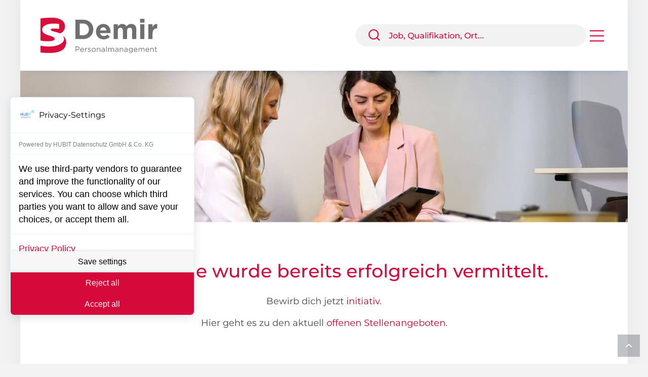

--- FILE ---
content_type: text/html; charset=UTF-8
request_url: https://www.bs-demir.de/initiativbewerbung/?vid=0a2ec29d-509a-4536-83a5-0294453fc9f7
body_size: 8074
content:
<!DOCTYPE html>
<!--[if IE 9]><html class="no-js ie9" lang="de-DE"><![endif]-->
<!--[if gt IE 9]><!--><html class="no-js" lang="de-DE"><!--<![endif]-->
<html lang="de">
  <head>
    <meta charset="UTF-8">
    <meta name="viewport" content="width=device-width, initial-scale=1">
	<meta http-equiv="pragma" content="no-cache">
	<meta http-equiv="cache-control" content="no-cache">
	<meta name="robots" content="noindex, follow" />
	<title>Initiativbewerbung | </title>
	<meta property="og:type" content="website" />
	<meta property="og:title" content="Initiativbewerbung | " />
	<meta property="og:url" content="https://www.bs-demir.de/initiativbewerbung/" />
	<meta property="og:description" content="Packen Sie Ihre berufliche Zukunft bei BS Demir proaktiv an! Senden Sie Ihre Initiativbewerbung ein und wir vermitteln Sie an Top-Arbeitgeber." />
	<meta property="og:image" content="https://www.bs-demir.de/images/header/initiativbewerbung.jpg" />
	<meta name="description" content="Packen Sie Ihre berufliche Zukunft bei BS Demir proaktiv an! Senden Sie Ihre Initiativbewerbung ein und wir vermitteln Sie an Top-Arbeitgeber.">
	<link rel="apple-touch-icon" sizes="180x180" href="https://www.bs-demir.de/images/favicon/apple-touch-icon.png">
	<link rel="icon" type="image/png" sizes="32x32" href="https://www.bs-demir.de/images/favicon/favicon-32x32.png">
	<link rel="icon" type="image/png" sizes="16x16" href="https://www.bs-demir.de/images/favicon/favicon-16x16.png">
	<link rel="mask-icon" href="https://www.bs-demir.de/images/favicon/safari-pinned-tab.svg" color="#d60a3a">
	<meta name="msapplication-TileColor" content="#00a300">
	<meta name="theme-color" content="#ffffff">

    <link rel="stylesheet" media="screen,print" href="https://www.bs-demir.de/css/vendor.min.css">
    <link rel="stylesheet" media="screen,print" href="https://www.bs-demir.de/css/theme_2025_min.css?v=1.1.2">
	<link rel="stylesheet" type="text/css" href="https://www.bs-demir.de/css/print.css" media="print">
	<link href="https://www.bs-demir.de/fonts/fontawesome-subset/css/all.css" rel="stylesheet">
	<!--<link href="https://www.bs-demir.de/fonts/fontawesome/css/all.css" rel="stylesheet">-->
	<!--<script src="https://kit.fontawesome.com/5bbd4ca022.js" crossorigin="anonymous"></script>-->
    <script src="https://www.bs-demir.de/js/modernizr.min.js"></script>
    <script src="https://www.bs-demir.de/js/vendor.min.js"></script>
	<link rel="stylesheet" type="text/css" href="https://www.bs-demir.de/css/initiativbewerbung.css" media="screen" />
	<script src='https://www.google.com/recaptcha/api.js?render=6LeTSaUUAAAAANdP244xRwAn8wv_KO13vw6bS675' data-cfasync="false"></script>
	<!-- ReCaptcha 2026 weiter unten auch ändern! -->
	<!--<script src='https://www.google.com/recaptcha/enterprise.js?render=6LeTSaUUAAAAANdP244xRwAn8wv_KO13vw6bS675' data-cfasync="false"></script>-->
	<!--<script src='https://www.google.com/recaptcha/api.js'></script>-->
	<script data-cfasync="false" src="https://consent.hubit.de/auto-load-before-consent.js"></script>
	<script data-cfasync="false">
	window.addEventListener('ccm:event:initialized', () => {
	   function addEventListeners() {
		   const acceptButtons = document.getElementsByClassName('comply-AcceptAllButton');
		   const acceptButton = acceptButtons[0];

		   const denyButtons = document.getElementsByClassName('comply-SaveSettingsButton');
		   const denyButton = denyButtons[0];
		   const saveSettingsButton = denyButtons[1];
		  
		   acceptButton.addEventListener('click', () => {
				// Code, der hier steht, wird ausgeführt, wenn auf "Alle Akzeptieren" geklickt wird.
				localStorage.setItem('madeDecision', 'true')
		   });
		  
		   denyButton.addEventListener('click', () => {
				// Code, der hier steht, wird ausgeführt, wenn auf "Alle " geklickt wird.
				localStorage.setItem('madeDecision', 'true')
			});                                              

		   saveSettingsButton.addEventListener('click', () => {
				// Code, der hier steht, wird ausgeführt, wenn auf "Alle Akzeptieren" geklickt wird.
				localStorage.setItem('madeDecision', 'true')
		   });
	   }                             

	   if(document.getElementsByClassName('comply-AcceptAllButton')[0]) {
			addEventListeners();
	   } else if (localStorage.getItem('madeDecision') !== 'true') {
		   window.location.hash = 'open-consent-manager'
		   setTimeout(() => {
				addEventListeners();
		   }, 1000)
	   }
	});
	</script>
	<script data-cfasync="false" src="https://consent.hubit.de/js/app.js"></script>
	<style>
		.bs_header { align-self: start !important; }
	</style>
  </head>
  
  <body id="body">
	<div id="bewerbung_wird_verarbeitet" style="display: none; text-align: center;" role="status" aria-live="polite">
				<h2>Deine Bewerbung wird übertragen...</h2>
		<p class="mb-0">
			Bitte warte, bis die Verarbeitung abgeschlossen ist.
			<br>Dies kann (je nach Dateigröße) einige Zeit in Anspruch nehmen.
		</p>
			</div>

<section class="container bs_header_container">
		<header class="container bs_header bg-ligh ">
		  <div class="main_logo ">
				<a href="https://www.bs-demir.de/" title="Zur Startseite">
					<img src="https://cms.bleckmannschulze.net/wp-content/uploads/2023/07/BS_Demir_farbig.svg" alt=" - Zur Startseite" />
				</a>
		  </div>
  
		  		  
		  <div class="menue" role="navigation" aria-label="Hauptnavigation">
		  <div class="menue_item searchbox" title="Stellenangebote suchen" alt="Stellenangebote suchen">
				<div class="input-group header_search">
				  <div class="input-group-prepend">
					<span class="input-group-text" role="button" tabindex="0" aria-label="Suche starten">
						<i class="fe-icon-search" id="header_search_button" aria-hidden="true"></i>
					</span>				  </div>
				  <input class="form-control" id="search_query_header" type="search" placeholder="Job, Qualifikation, Ort..." aria-label="Stellenangebote suchen" >
				</div>
			</div>
			
			
						
			<div class="menue_item last bs_menue_dropdown">
				<a href="#" aria-haspopup="true" aria-expanded="false" aria-label="Hauptmenü öffnen">
					<i class="fal fa-bars fa-2x" id="bs_menue_marker" aria-hidden="true"></i>
				</a>
				<div id="bs_menue_auswahl" role="menu" aria-hidden="true">
					<a href="https://www.bs-demir.de/jobs/" title="Stellenangebote bei " role="menuitem">Jobs</a>
					<a href="https://www.bs-demir.de/initiativbewerbung/" title="Jetzt initiativ bei  bewerben" role="menuitem">Initiativbewerbung</a>
					<a href="https://www.bs-demir.de/arbeitgeber/" title=" für Arbeitgeber" role="menuitem">Für Arbeitgeber</a>
															<a href="https://www.bs-demir.de/kontakt/" title="Nehmen Sie Kontakt mit uns auf" role="menuitem">Kontakt</a>
				</div>
			</div>
			
					</div>
		</header>
    </section>           
    <!-- Header -->	
    <header class="navbar-wrapper navbar-boxed article_head">
      <div class="container bg-light pl-0 pr-0">
		<div class="row">
			<div class="col-12 head_image kategorie">
				<img src="https://www.bs-demir.de/images/header/initiativbewerbung.jpg" title=" - Ihre Bewerbung" alt=" - Ihre Bewerbung" />
			</div>
		</div>
	  </div>
    </header>
	
    <section class="container standard_content_text text-center">
		<div class="row">
			<div class="col-12">
								<h1 class="h2">Diese Stelle wurde bereits erfolgreich vermittelt.</h1>
				<p>Bewirb dich jetzt <a href="https://www.bs-demir.de/initiativbewerbung/" title="Zur Initiativbewerbung für Bewerber" style="color: #c10525;">initiativ</a>.</p>
								<p>Hier geht es zu den aktuell <a href="https://www.bs-demir.de/jobs/?show_vacancies=true" title="Zu den Stellenangeboten für Bewerber" style="color: #c10525;">offenen Stellenangeboten</a>.</p>
			</div>
		</div>
   </section>   

    <footer class="container navbar-wrapper navbar-boxed" id="footer" role="contentinfo">
      <div class="container footer_container">
		   <div class="row">
				<div class="contact col-sm-12 col-md-5 col-ll-5 col-xl-5">
					<i class="fas fa-map-marker-alt pr-2" aria-hidden="true"></i> <br><span style='margin-left: 26px'> </span>
					<br>
					<i class="fas fa-phone pr-2" aria-hidden="true"></i><a href="tel:"></a>
					<br>
					<i class="fas fa-envelope pr-2" aria-hidden="true"></i><a href="/cdn-cgi/l/email-protection#83" title="Senden Sie uns eine E-Mail"></a>
				</div>
				<div class="col-sm-12 col-md-2 col-ll-2 col-xl-2 social_media text-center text-nowrap" role="navigation" aria-label="Social Media Links">
									</div>
				<div class="col-sm-12 col-md-5 col-ll-5 col-xl-5 partner_logo text-right">
					<a href="https://www.bs-demir.de/" title="Zur Startseite">
						<img src="https://cms.bleckmannschulze.net/wp-content/uploads/2023/07/BS_Demir_weiss.svg" class="footer_logo " alt=" - Zur Startseite" />
					</a>
				</div>
		   </div>
      </div>
      <div class="container footer_container_2 text-center">
		<div class="text-center" role="navigation" aria-label="Footer-Navigation">
			<a href="https://www.bs-demir.de/">Start</a>
			<a href="https://www.bs-demir.de/jobs/">Jobs</a>
			<a href="https://www.bs-demir.de/arbeitgeber/">Für Arbeitgeber</a>
									<a href="https://www.bs-demir.de/kontakt/">Kontakt</a>
			<a href="https://www.bs-demir.de/impressum/">Impressum</a>
			<a href="https://www.bs-demir.de/datenschutzerklaerung/">Datenschutz</a>
			<a href="https://www.bs-demir.de/agb/" target="_blank">AGB</a>
			<a href="https://www.bs-demir.de/barrierefreiheitserklaerung/">Barrierefreiheitserklärung</a>
			<a href="#open-consent-manager" title="Cookie-Informationen verwalten" id="consentManager2" class="consentManager2_link">Cookies</a>
		</div>
		<div class="copyright">© 2026 BleckmannSchulze PartnerServices GmbH · Alle Rechte vorbehalten.</div>
      </div>
    </footer>	
	<a class="scroll-to-top-btn visible" href="#" tabindex="0" aria-label="Nach oben scrollen"><i class="fe-icon-chevron-up"></i></a>	
    <div class="site-backdrop"></div>
	
    <script data-cfasync="false" src="/cdn-cgi/scripts/5c5dd728/cloudflare-static/email-decode.min.js"></script><script type="text/javascript" src="https://www.bs-demir.de/js/theme.min.js"></script>	
	<script type="text/javascript" src="https://www.bs-demir.de/js/jquery.cookie.js"></script>
	<script type="text/javascript" src="https://www.bs-demir.de/js/jquery.timer.js"></script>
    <script type="text/javascript" src="https://www.bs-demir.de/js/bfsg.js?v=1.1.1" data-cfasync="false"></script>
	<script type="text/javascript" src="https://www.bs-demir.de/js/jquery.blockUI.js"></script>
	
	<!-- Form Validation -->
	<script src="https://www.bs-demir.de/js/languages/jquery.validationEngine-de.js" type="text/javascript" charset="utf-8"></script>
	<script src="https://www.bs-demir.de/js/jquery.validationEngine.js" type="text/javascript" charset="utf-8"></script>	
	<link rel="stylesheet" href="https://www.bs-demir.de/css/validationEngine.jquery.css" type="text/css"/>

	<!-- Google tag (gtag.js) -->
	<script async src="https://www.googletagmanager.com/gtag/js?id=G-HXC8PL995J"></script>
	
	<script>
	window.dataLayer = window.dataLayer || [];
	function gtag(){dataLayer.push(arguments);}
	gtag('js', new Date());
	gtag('config', 'G-HXC8PL995J', { 'anonymize_ip': true });
	  
	var gaProperty = 'G-HXC8PL995J';
	var disableStr = 'ga-disable-' + gaProperty;
	if (document.cookie.indexOf(disableStr + '=true') > -1) { window[disableStr] = true; }
	function gaOptout() { document.cookie = disableStr + '=true; expires=Thu, 31 Dec 2099 23:59:59 UTC; path=/'; window[disableStr] = true;	}
	
	$(document).ready(function() {				
		// Menü
		$(".bs_menue_dropdown").hover(function() {
			$("#bs_menue_marker").css('color', '#ffffff');
			$("#bs_menue_auswahl").show();
		},function(){
			$("#bs_menue_marker").css('color', '#d60a3a');
			$("#bs_menue_auswahl").hide();
		});

	
		// Standortauswahl
		$(".niederlassungen_dropdown").hover(function() {
			$("#niederlassungen_marker").css('color', '#ffffff');
			$("#niederlassungen_auswahl").show();
		},function(){
			$("#niederlassungen_marker").css('color', '#d60a3a');
			$("#niederlassungen_auswahl").hide();
		});		

		// Suchformular Header
		$("#searchform_header").submit(function(e) {
			e.preventDefault();
			$("#header_search_button").click();
		});
		$('#search_query_header').keypress(function (e) {
			var key = e.which;
			if(key == 13) {
				window.location.href = "https://www.bs-demir.de/jobs/?filtertext=" + $("#search_query_header").val();
			}
		});  
		$('#search_query_mobile_header').keypress(function (e) {
			var key = e.which;
			if(key == 13) {
				window.location.href = "https://www.bs-demir.de/jobs/?filtertext=" + $("#search_query_mobile_header").val();
			}
		});  
		$("#header_search_button").click(function(e) {
			e.preventDefault();
			window.location.href = "https://www.bs-demir.de/jobs/?filtertext=" + $("#search_query_header").val();
		});
		$("#header_search_mobile_button").click(function(e) {
			e.preventDefault();
			window.location.href = "https://www.bs-demir.de/jobs/?filtertext=" + $("#search_query_mobile_header").val();
		});
	});
	</script>
	
	<!-- Stepstone 360 Hire -->
	<script type="text/javascript" src="https://click.appcast.io/pixels/generic2-27760.js?ent=710"></script>
	
	<script type="text/javascript" src="https://www.bs-demir.de/js/calendar/codebase/dhtmlxcalendar.js"></script>
	<link rel="stylesheet" href="https://www.bs-demir.de/js/calendar/codebase/skins/dhtmlxcalendar_dhx_terrace.css" type="text/css" media="screen" charset="utf-8" />
	<script type="text/javascript" src="https://www.bs-demir.de/js/jquery.accordion.js"></script>
		
	<link href="https://www.bs-demir.de/js/fileuploader/dist/font/font-fileuploader.css" media="all" rel="stylesheet">
	<link href="https://www.bs-demir.de/js/fileuploader/dist/jquery.fileuploader.min.css" media="all" rel="stylesheet">
	<script src="https://www.bs-demir.de/js/fileuploader/dist/jquery.fileuploader.min.js" type="text/javascript"></script>
	<script>
		var forbidcnt=0;
		var spamschutz=0;

		function forbid(o, re) {
			rx = new RegExp(re, 'gi');
			chk = o.value.match(rx);
			if(chk && chk.length) {
				if(!o.id) { o.id='tmp'+forbidcnt; forbidcnt++; }
				o.parentNode.style.color='red'; setTimeout("document.getElementById('"+o.id+"').parentNode.style.color='';", 100);
				o.value = o.value.replace(rx, '');
			}
		}
		var datepicker;
		function doOnLoad() {
			dhtmlXCalendarObject.prototype.langData["de"] = {
				dateformat: '%d.%m.%Y',
				monthesFNames: ["Januar", "Februar", "März", "April", "Mai", "Juni", "Juli", "August", "September", "Oktober", "November", "Dezember"],
				monthesSNames: ["Jan", "Feb", "Mär", "Apr", "Mai", "Jun", "Jul", "Aug", "Sep", "Okt", "Nov", "Dez"],
				daysFNames: ["Sonntag", "Montag", "Dienstag", "Mittwoch", "Donnerstag", "Freitag", "Samstag"],
				daysSNames: ["So", "Mo", "Di", "Mi", "Do", "Fr", "Sa"],
				weekstart: 1
			}
			datepicker = new dhtmlXCalendarObject(["applicant.available_FakeFrom"]);
			datepicker.hideTime();
			datepicker.setDateFormat("%d.%m.%Y");
			datepicker.setSensitiveRange("27.01.2026",null);
			datepicker.loadUserLanguage("de");
			datepicker.attachEvent("onClick", function(date){
				datepicker.setDateFormat("%m/%d/%Y");
				$("#applicant\\.availableFrom").val( datepicker.getFormatedDate(null,date) );
				datepicker.setDateFormat("%d.%m.%Y");
			});
			
			$("#applicant\\.available_FakeFrom").keyup(function() {
				var dateReg = /^\d{2}([./-])\d{2}\1\d{4}$/;
				if( $( this ).val().match(dateReg) == null ) {
					// Fehlerhafte Formatierung
				} else {
					// Wert wird in Hidden-Field geschrieben
					var temp = $(this).val();
					var temp2 = temp.split(".");
					$("#applicant\\.availableFrom").val( temp2[1] + "/" + temp2[0] + "/" + temp2[2] );
				}
			});
			
			datepicker2 = new dhtmlXCalendarObject(["applicant.date_FakeOfBirth"]);
			datepicker2.hideTime();
			datepicker2.setDateFormat("%d.%m.%Y");
			datepicker2.setSensitiveRange(null,"27.01.2026");
			datepicker2.loadUserLanguage("de");
			datepicker2.attachEvent("onClick", function(date){
				datepicker2.setDateFormat("%m/%d/%Y");
				$("#applicant\\.dateOfBirth").val( datepicker2.getFormatedDate(null,date) );
				datepicker2.setDateFormat("%d.%m.%Y");
			});
			
			$("#applicant\\.date_FakeOfBirth").keyup(function() {
				var dateReg = /^\d{2}([./-])\d{2}\1\d{4}$/;
				if( $( this ).val().match(dateReg) == null ) {
					// Fehlerhafte Formatierung
				} else {
					// Wert wird in Hidden-Field geschrieben
					var temp_2 = $(this).val();
					var temp_22 = temp_2.split(".");
					$("#applicant\\.dateOfBirth").val( temp_22[1] + "/" + temp_22[0] + "/" + temp_22[2] );
				}
			});
		}
		
	function checkDateDE(date) {
	  var regEx = /^(((0?[1-9]|[1-2][0-9]|3[0-1])\.((0?[1-9]|1[0-2])\.| ?[A-Za-z][a-zä][a-z]+\.? ?)(20)?[0-9]{2})|(20[0-9]{2}-(0[1-9]|1[0-2])-(0[1-9]|[1-2][0-9]|3[0-1]))|([a-zA-Z][a-z]{2,} ([1-9]|1[0-2]), ?(20)?[0-9]{2}))$/;	 
	  return date.match(regEx);
	}

	function checkDate(string) {
		if(!string) return null; 
		string += '';

		string = string.replace(/[^0-9^\.]/g, ''); 

		var split = string.split("."); 
		var day = parseInt(split[0], 10); 
		var month = parseInt(split[1] || 0, 10); 
		var year = parseInt(split[2] || 0, 10); 
		
		if(year < 1900 || year > 2030) return null;

		if(isNaN(year)) year = (new Date()).getFullYear(); 

		var check = new Date(year, month - 1, day); 
		var day2 = check.getDate(); 
		var year2 = check.getFullYear(); 
		var month2 = check.getMonth() + 1; 

		if ( year2 == year && month == month2 && day == day2 ) return true; 
		return null; 
	} 

	function validateReCaptcha() {
		var captcha_response = grecaptcha.getResponse();
		if(captcha_response.length == 0) {
			// Captcha is not Passed
			return false;
		} else {
			// Captcha is Passed
			return true;
		}
	}		

	$(document).ready(function() {
		
		$('.profession_headlines').accordion({	
			active: 0,	
			cssClose: 'profession-close',
			cssOpen: 'profession-open',
			speed: 'fast'
		});
		
		grecaptcha.ready(function () {
			grecaptcha.execute('6LeTSaUUAAAAANdP244xRwAn8wv_KO13vw6bS675', { action: 'contact' }).then(function (token) {			
				$.ajax({
					type: "POST",
					data: {spamschutz: "sdfgser80tzbusdfbgnvskrtdnaerfs_AWErtw4asd", recaptcha_response: token},
					async: false,
					url: "https://www.bs-demir.de/inc/spamschutz.php",
					success: function(theResponse) {
						document.getElementById('recaptcha_theResponse').value = theResponse;
						if(theResponse <= 0.5 || 1 == 1) {
							$.ajax({
							  url: "https://www.google.com/recaptcha/api.js",
							  dataType: "script"
							});
							document.getElementById('recaptcha_v2_used').value = "true";
							$("#spamschutz_container_v2").show();							
						} else {
							spamschutz = 1;
						}
					}
				});
			});
		});
		
		doOnLoad();
		
		$("#applicant\\.periodOfCancelation\\.id").change(function() {
			if( $(this).val() == "") {
				$("#verfuegbarab_pflichtfeld").html("*");
				$("#applicant\\.available_FakeFrom").addClass("required");
			} else {
				$("#verfuegbarab_pflichtfeld").html("");
				$("#applicant\\.available_FakeFrom").removeClass("required");
				$("#applicant\\.available_FakeFrom").parent().removeClass("error");
				$("#applicant\\.available_FakeFrom").parent().parent().removeClass("error");
			}
		});
	  
	  
		$("#jetzt_bewerben").click(function(event) {
		
			$("#jetzt_bewerben").attr("disabled", true);
			
			grecaptcha.execute('6LeTSaUUAAAAANdP244xRwAn8wv_KO13vw6bS675', { action: 'contact' }).then(function (token) {
				var recaptchaResponse = document.getElementById('recaptcha_response');
				recaptchaResponse.value = token;
				$(".bewerberformular").submit();
			});
		});
		
		$(".bewerberformular").submit(function(event) {
			//event.preventDefault();
			var error = false;
			var error_list = "";
			var email_error = false;
			//console.log( "Form submitted:" );
			//console.log( $( this ).serializeArray() );
			
			$(".bewerberformular .required").each(function( index ) {
								
				$( this ).parent().removeClass("error");
				$( "#" + $( this ).attr("id").replace(".", "\\.") +  "\\.error").hide();
				
				if( $( this ).val() == "" ) {
					if( !$( this ).prop('disabled') ) {
					
						$( this ).parent().addClass("error");
						$( "#" + $( this ).attr("id").replace(".", "\\.") +  "\\.error").show();
						error2 = true;
						
						// Sonderfall Telefon/Mobil
						if( $( this ).attr("id") == "applicant.tel" || $( this ).attr("id") == "applicant.mobile" ) {
							if(($("#applicant\\.tel").val() == "" && $("#applicant\\.mobile").val() == "")) {
								if(error) {}
								else { $( this ).focus(); }
							} else {
								error2 = false;
								$( this ).parent().removeClass("error");
							}
						}
						
						// Optionales Fenster öffnen falls nötig
						if(	$( this ).hasClass("optional_value")	) {
							$(".profession_content").show();
						}
						
						
						if(!error && error2) $( this ).focus(); // Zu erstem Error-Element
						if(error2) error = true;
						// Fehlerliste
						if(error2) error_list += "– <b>" + $( this ).attr("data-bezeichnung") + "</b><br>";
						
						// Falles E-Mail, dann nicht doppelte Meldung angeben
						if(error2) {
							if($( this ).attr("id") == "applicant.email") email_error = true;
						}
					}
				}
				
				// Zahlen
				if(!error && $( this ).attr("id") == "applicant.postalCode" ) {
					var numberReg = /^\d+$/;
					if( $( this ).val().match(numberReg) == null ) {
						if(!error) $( this ).focus(); // Zu erstem Error-Element
						$( this ).parent().addClass("error");
						
						error_list += "– <b>" + $( this ).attr("data-bezeichnung") + "</b><br>";
						error = true;
					}
				}
				
				// E-Mail
				if($( this ).attr("id") == "applicant.email") {
					var mailReg = /^(([^<>()[\]\\.,;:\s@\"]+(\.[^<>()[\]\\.,;:\s@\"]+)*)|(\".+\"))@((\[[0-9]{1,3}\.[0-9]{1,3}\.[0-9]{1,3}\.[0-9]{1,3}\])|(([a-zA-Z\-0-9]+\.)+[a-zA-Z]{2,}))$/;
					if( $( this ).val().match(mailReg) == null ) {
						if(!error) $( this ).focus(); // Zu erstem Error-Element
						$( this ).parent().addClass("error");
						$( "#" + $( this ).attr("id").replace(".", "\\.") +  "\\.error").show();
						
						if(!email_error) error_list += "– <b>" + $( this ).attr("data-bezeichnung") + " ungültig</b><br>";
						error = true;
					}
				}
			});
	

			// Datumseingaben prüfen auf Richtigkeit
			if( checkDate( $("#applicant\\.available_FakeFrom").val()) != true && ($("#applicant\\.available_FakeFrom").hasClass("required") || $("#applicant\\.available_FakeFrom").val() != "")) {
				if(!error) $("#applicant\\.available_FakeFrom").focus(); // Zu erstem Error-Element
				$("#applicant\\.available_FakeFrom").addClass("error");
				//$("#verfuegbarab_label").addClass("error");
				
				error_list += "– <b>Ab wann Sie verfügbar sind</b><br>";
				error = true;
			} else {
				$("#applicant\\.available_FakeFrom").removeClass("error");
				//$("#verfuegbarab_label").removeClass("error");
			}
			if( checkDate( $("#applicant\\.date_FakeOfBirth").val()) != true ) {
				if($("#applicant\\.date_FakeOfBirth").val() == "") {
					$("#applicant\\.date_FakeOfBirth").removeClass("error");
					//$("#verfuegbarab_label").removeClass("error");
				} else {
					if(!error) $("#applicant\\.date_FakeOfBirth").focus(); // Zu erstem Error-Element
					$("#applicant\\.date_FakeOfBirth").addClass("error");
					//$("#verfuegbarab_label").addClass("error");
					
					error_list += "– <b>Geburtsdatum</b><br>";
					error = true;
				}
			} else {
				$("#applicant\\.date_FakeOfBirth").removeClass("error");
				//$("#verfuegbarab_label").removeClass("error");
			}
			
			// Lebenslauf
			if($("#applicant\\.upload\\.vita_realvalue").val() == "") {
				if(!error) $("#applicant\\.upload\\.vita").focus(); // Zu erstem Error-Element
				$("#applicant\\.upload\\.vita, #vita_label").addClass("error");
				$("#applicant\\.upload\\.vita\\.error").show();
				
				error_list += "– <b>Es wurde kein Lebenslauf hochgeladen</b><br>";
				error = true;
			} else {
				$("#applicant\\.upload\\.vita, #vita_label").removeClass("error");
				$("#applicant\\.upload\\.vita\\.error").hide();
			}
			
			// Checkbox
			if(!$("#terms_of_service").is(':checked') ) {
				if(!error) $("#terms_of_service").focus(); // Zu erstem Error-Element
				$("label[for='terms_of_service']").addClass("error");
				
				error_list += "– <b>Den Datenschutzbestimmungen wurde nicht zugestimmt</b><br>";
				error = true;
			} else {
				$("label[for='terms_of_service']").removeClass("error");
			}
			
			// reCaptcha
			if(!spamschutz) {
				reCaptcha = validateReCaptcha();
				if(!reCaptcha) {
					if(!error) $("#spamschutz").focus(); // Zu erstem Error-Element
					$("#spamschutz").addClass("error");
					$("#spamschutz_text").addClass("error");
					
					error_list += "– <b>Spamschutz</b><br>";
					error = true;
				} else {
					$("#spamschutz").removeClass("error");
					$("#spamschutz_text").removeClass("error");
				}
			}
			
			//console.log( "Form analysed:" );
			//console.log( $( this ).serializeArray() );
		
			if(!error) {
				$.blockUI({ 
					message: $('#bewerbung_wird_verarbeitet'),
					css: { top: '40%', width: '50%', left: '25%' }
				});
				return true;
			} else {
				if(error_list != "") {
					$(".fehlerliste").html(error_list);
					$("#fehlerliste_container").show();
				}
				// Button wieder aktivieren
				$("#jetzt_bewerben").attr("disabled", false);
				return false;
			}
		});	  
	  
		$("#applicant\\.additionallaxnguaxe\\.code\\.1").change(function() {
			var sprch_temp_1	= $('#applicant\\.additionallaxnguaxe\\.code\\.1');
			var kentnisse_1	= $('#applicant\\.additionallaxnguaxe\\.skill\\.1');
			if( sprch_temp_1.val() != "") {
				kentnisse_1.prop('disabled', false);
				$("#language_2").show();
			}
			
			// Verhindern dass eine leere Sprache mit befülltem Skill abgesendet wird
			if(sprch_temp_1.val() == "") {
				kentnisse_1.val("");
				kentnisse_1.prop('disabled', true);
			}
		});
		$("#applicant\\.additionallaxnguaxe\\.code\\.2").change(function() {
			var sprch_temp_2	= $('#applicant\\.additionallaxnguaxe\\.code\\.2');
			var kentnisse_2	= $('#applicant\\.additionallaxnguaxe\\.skill\\.2');
			if( sprch_temp_2.val() != "") {
				kentnisse_2.prop('disabled', false);
				$("#language_3").show();
			}
			
			// Verhindern dass eine leere Sprache mit befülltem Skill abgesendet wird
			if(sprch_temp_2.val() == "") {
				kentnisse_2.val("");
				kentnisse_2.prop('disabled', true);
			}
		});
		$("#applicant\\.additionallaxnguaxe\\.code\\.3").change(function() {
			var sprch_temp_3	= $('#applicant\\.additionallaxnguaxe\\.code\\.3');
			var kentnisse_3	= $('#applicant\\.additionallaxnguaxe\\.skill\\.3');
			if( sprch_temp_3.val() != "") {
				kentnisse_3.prop('disabled', false);
				$("#language_4").show();
			}
			
			// Verhindern dass eine leere Sprache mit befülltem Skill abgesendet wird
			if(sprch_temp_3.val() == "") {
				kentnisse_3.val("");
				kentnisse_3.prop('disabled', true);
			}
		});
		$("#applicant\\.additionallaxnguaxe\\.code\\.4").change(function() {
			var sprch_temp_4	= $('#applicant\\.additionallaxnguaxe\\.code\\.4');
			var kentnisse_4	= $('#applicant\\.additionallaxnguaxe\\.skill\\.4');
			if( sprch_temp_4.val() != "") {
				kentnisse_4.prop('disabled', false);
				$("#language_5").show();
			}
			
			// Verhindern dass eine leere Sprache mit befülltem Skill abgesendet wird
			if(sprch_temp_4.val() == "") {
				kentnisse_4.val("");
				kentnisse_4.prop('disabled', true);
			}
		});
		$("#applicant\\.additionallaxnguaxe\\.code\\.5").change(function() {
			var sprch_temp_5	= $('#applicant\\.additionallaxnguaxe\\.code\\.5');
			var kentnisse_5	= $('#applicant\\.additionallaxnguaxe\\.skill\\.5');
			if( sprch_temp_5.val() != "") {
				kentnisse_5.prop('disabled', false);
			}
			
			// Verhindern dass eine leere Sprache mit befülltem Skill abgesendet wird
			if(sprch_temp_5.val() == "") {
				kentnisse_5.val("");
				kentnisse_5.prop('disabled', true);
			}
		});
		
        $('#applicant\\.upload\\.vita').fileuploader({
			limit: 1,
			fileMaxSize: 10,
			extensions: ['doc', 'pdf', 'odt', 'ods', 'rtf', 'swx', 'xls', 'jpg', 'jpeg', 'gif', 'png', 'bmp', 'docx', 'xlsx'],
			theme: 'onebutton',
			changeInput: $('#upload_file_button'),
			captions: 'de',
			onSelect: function(item, listEl, parentEl, newInputEl, inputEl) {
				$('#applicant\\.upload\\.vita_realvalue').val( item['name'] );
			},			
			onRemove: function(item, listEl, parentEl, newInputEl, inputEl) {
				$('#applicant\\.upload\\.vita_realvalue').val("");
				return true;
			}
        });
		
        $('#applicant\\.upload\\.photo').fileuploader({
			limit: 1,
			fileMaxSize: 10,
			extensions: ['doc', 'pdf', 'jpg', 'jpeg', 'gif', 'png', 'bmp', 'docx'],
			theme: 'onebutton',
			changeInput: $('#upload_file_button_photo'),
			captions: 'de'
        });
		
        $('#applicant\\.upload\\.credential').fileuploader({
			limit: 5,
			fileMaxSize: 10,
			extensions: ['doc', 'pdf', 'odt', 'ods', 'rtf', 'swx', 'xls', 'jpg', 'jpeg', 'gif', 'png', 'bmp', 'docx', 'xlsx'],
			theme: 'onebutton',
			changeInput: $('#upload_file_button_credential'),
			captions: 'de'
        });
		
        $('#applicant\\.upload\\.letter').fileuploader({
			limit: 1,
			fileMaxSize: 10,
			extensions: ['doc', 'pdf', 'odt', 'ods', 'rtf', 'swx', 'xls', 'jpg', 'jpeg', 'gif', 'png', 'bmp', 'docx', 'xlsx'],
			theme: 'onebutton',
			changeInput: $('#upload_file_button_letter'),
			captions: 'de'
        });
		
		/*
		$('#applicant\\.upload\\.vita').MultiFile({
			max: 1, 
			accept: 'doc|pdf|odt|ods|rtf|swx|xls|jpg|jpeg|gif|png|bmp|docx|xlsx',
			STRING: {
				remove: '<img src="/images/delete2.png" height="18" width="18" alt="Datei entfernen" style="margin-right: 10px; vertical-align: middle; margin-top: -4px;"/>',
				selected:'Aktuelle Auswahl: $file', 
				denied:'Nicht zugelassenes Dateiformat: .$ext',
				duplicate:'Diese Datei wurde bereits ausgewählt:\n$file!',
				toobig:'Die von Ihnen gewählten Datei \"$file\" ist zu groß (maximal erlaubt: $size).',
				toomany:'Sie haben zu viele Dateien ausgewählt (maximal erlaubt: $max).',
				toomuch:'Die von Ihnen gewählten Dateien sind zu groß (maximal erlaubt (gesamt): $size).'
			},
			list: '#vita-upload_list',
			afterFileAppend: function(element, value, master_element) {
				$('#applicant\\.upload\\.vita_realvalue').val(value)
			},
			afterFileRemove: function(element, value, master_element) {
				$('#applicant\\.upload\\.vita_realvalue').val("")
			}
		});
		*/
	
		// Fokus auf das erste Texfeld legen
		$("#applicant\\.available_FakeFrom").focus();
		
	  });
	</script>
	
	
	<!-- Cookie Consent Manager -->
	<comply-consent-manager apiKey="XBV7Y9F-AKZ40F4-PWEXS8G-A9FFD4C"></comply-consent-manager>
	<style>
	.comply-MenuLauncherWrapper {
		display: none !important;
	}
	</style> 
  <script defer src="https://static.cloudflareinsights.com/beacon.min.js/vcd15cbe7772f49c399c6a5babf22c1241717689176015" integrity="sha512-ZpsOmlRQV6y907TI0dKBHq9Md29nnaEIPlkf84rnaERnq6zvWvPUqr2ft8M1aS28oN72PdrCzSjY4U6VaAw1EQ==" data-cf-beacon='{"version":"2024.11.0","token":"6e22a51997d34c0582825ff79939161e","r":1,"server_timing":{"name":{"cfCacheStatus":true,"cfEdge":true,"cfExtPri":true,"cfL4":true,"cfOrigin":true,"cfSpeedBrain":true},"location_startswith":null}}' crossorigin="anonymous"></script>
</body>
</html>



--- FILE ---
content_type: text/html; charset=utf-8
request_url: https://www.google.com/recaptcha/api2/anchor?ar=1&k=6LeTSaUUAAAAANdP244xRwAn8wv_KO13vw6bS675&co=aHR0cHM6Ly93d3cuYnMtZGVtaXIuZGU6NDQz&hl=en&v=N67nZn4AqZkNcbeMu4prBgzg&size=invisible&anchor-ms=20000&execute-ms=30000&cb=qtq4crn66osp
body_size: 48677
content:
<!DOCTYPE HTML><html dir="ltr" lang="en"><head><meta http-equiv="Content-Type" content="text/html; charset=UTF-8">
<meta http-equiv="X-UA-Compatible" content="IE=edge">
<title>reCAPTCHA</title>
<style type="text/css">
/* cyrillic-ext */
@font-face {
  font-family: 'Roboto';
  font-style: normal;
  font-weight: 400;
  font-stretch: 100%;
  src: url(//fonts.gstatic.com/s/roboto/v48/KFO7CnqEu92Fr1ME7kSn66aGLdTylUAMa3GUBHMdazTgWw.woff2) format('woff2');
  unicode-range: U+0460-052F, U+1C80-1C8A, U+20B4, U+2DE0-2DFF, U+A640-A69F, U+FE2E-FE2F;
}
/* cyrillic */
@font-face {
  font-family: 'Roboto';
  font-style: normal;
  font-weight: 400;
  font-stretch: 100%;
  src: url(//fonts.gstatic.com/s/roboto/v48/KFO7CnqEu92Fr1ME7kSn66aGLdTylUAMa3iUBHMdazTgWw.woff2) format('woff2');
  unicode-range: U+0301, U+0400-045F, U+0490-0491, U+04B0-04B1, U+2116;
}
/* greek-ext */
@font-face {
  font-family: 'Roboto';
  font-style: normal;
  font-weight: 400;
  font-stretch: 100%;
  src: url(//fonts.gstatic.com/s/roboto/v48/KFO7CnqEu92Fr1ME7kSn66aGLdTylUAMa3CUBHMdazTgWw.woff2) format('woff2');
  unicode-range: U+1F00-1FFF;
}
/* greek */
@font-face {
  font-family: 'Roboto';
  font-style: normal;
  font-weight: 400;
  font-stretch: 100%;
  src: url(//fonts.gstatic.com/s/roboto/v48/KFO7CnqEu92Fr1ME7kSn66aGLdTylUAMa3-UBHMdazTgWw.woff2) format('woff2');
  unicode-range: U+0370-0377, U+037A-037F, U+0384-038A, U+038C, U+038E-03A1, U+03A3-03FF;
}
/* math */
@font-face {
  font-family: 'Roboto';
  font-style: normal;
  font-weight: 400;
  font-stretch: 100%;
  src: url(//fonts.gstatic.com/s/roboto/v48/KFO7CnqEu92Fr1ME7kSn66aGLdTylUAMawCUBHMdazTgWw.woff2) format('woff2');
  unicode-range: U+0302-0303, U+0305, U+0307-0308, U+0310, U+0312, U+0315, U+031A, U+0326-0327, U+032C, U+032F-0330, U+0332-0333, U+0338, U+033A, U+0346, U+034D, U+0391-03A1, U+03A3-03A9, U+03B1-03C9, U+03D1, U+03D5-03D6, U+03F0-03F1, U+03F4-03F5, U+2016-2017, U+2034-2038, U+203C, U+2040, U+2043, U+2047, U+2050, U+2057, U+205F, U+2070-2071, U+2074-208E, U+2090-209C, U+20D0-20DC, U+20E1, U+20E5-20EF, U+2100-2112, U+2114-2115, U+2117-2121, U+2123-214F, U+2190, U+2192, U+2194-21AE, U+21B0-21E5, U+21F1-21F2, U+21F4-2211, U+2213-2214, U+2216-22FF, U+2308-230B, U+2310, U+2319, U+231C-2321, U+2336-237A, U+237C, U+2395, U+239B-23B7, U+23D0, U+23DC-23E1, U+2474-2475, U+25AF, U+25B3, U+25B7, U+25BD, U+25C1, U+25CA, U+25CC, U+25FB, U+266D-266F, U+27C0-27FF, U+2900-2AFF, U+2B0E-2B11, U+2B30-2B4C, U+2BFE, U+3030, U+FF5B, U+FF5D, U+1D400-1D7FF, U+1EE00-1EEFF;
}
/* symbols */
@font-face {
  font-family: 'Roboto';
  font-style: normal;
  font-weight: 400;
  font-stretch: 100%;
  src: url(//fonts.gstatic.com/s/roboto/v48/KFO7CnqEu92Fr1ME7kSn66aGLdTylUAMaxKUBHMdazTgWw.woff2) format('woff2');
  unicode-range: U+0001-000C, U+000E-001F, U+007F-009F, U+20DD-20E0, U+20E2-20E4, U+2150-218F, U+2190, U+2192, U+2194-2199, U+21AF, U+21E6-21F0, U+21F3, U+2218-2219, U+2299, U+22C4-22C6, U+2300-243F, U+2440-244A, U+2460-24FF, U+25A0-27BF, U+2800-28FF, U+2921-2922, U+2981, U+29BF, U+29EB, U+2B00-2BFF, U+4DC0-4DFF, U+FFF9-FFFB, U+10140-1018E, U+10190-1019C, U+101A0, U+101D0-101FD, U+102E0-102FB, U+10E60-10E7E, U+1D2C0-1D2D3, U+1D2E0-1D37F, U+1F000-1F0FF, U+1F100-1F1AD, U+1F1E6-1F1FF, U+1F30D-1F30F, U+1F315, U+1F31C, U+1F31E, U+1F320-1F32C, U+1F336, U+1F378, U+1F37D, U+1F382, U+1F393-1F39F, U+1F3A7-1F3A8, U+1F3AC-1F3AF, U+1F3C2, U+1F3C4-1F3C6, U+1F3CA-1F3CE, U+1F3D4-1F3E0, U+1F3ED, U+1F3F1-1F3F3, U+1F3F5-1F3F7, U+1F408, U+1F415, U+1F41F, U+1F426, U+1F43F, U+1F441-1F442, U+1F444, U+1F446-1F449, U+1F44C-1F44E, U+1F453, U+1F46A, U+1F47D, U+1F4A3, U+1F4B0, U+1F4B3, U+1F4B9, U+1F4BB, U+1F4BF, U+1F4C8-1F4CB, U+1F4D6, U+1F4DA, U+1F4DF, U+1F4E3-1F4E6, U+1F4EA-1F4ED, U+1F4F7, U+1F4F9-1F4FB, U+1F4FD-1F4FE, U+1F503, U+1F507-1F50B, U+1F50D, U+1F512-1F513, U+1F53E-1F54A, U+1F54F-1F5FA, U+1F610, U+1F650-1F67F, U+1F687, U+1F68D, U+1F691, U+1F694, U+1F698, U+1F6AD, U+1F6B2, U+1F6B9-1F6BA, U+1F6BC, U+1F6C6-1F6CF, U+1F6D3-1F6D7, U+1F6E0-1F6EA, U+1F6F0-1F6F3, U+1F6F7-1F6FC, U+1F700-1F7FF, U+1F800-1F80B, U+1F810-1F847, U+1F850-1F859, U+1F860-1F887, U+1F890-1F8AD, U+1F8B0-1F8BB, U+1F8C0-1F8C1, U+1F900-1F90B, U+1F93B, U+1F946, U+1F984, U+1F996, U+1F9E9, U+1FA00-1FA6F, U+1FA70-1FA7C, U+1FA80-1FA89, U+1FA8F-1FAC6, U+1FACE-1FADC, U+1FADF-1FAE9, U+1FAF0-1FAF8, U+1FB00-1FBFF;
}
/* vietnamese */
@font-face {
  font-family: 'Roboto';
  font-style: normal;
  font-weight: 400;
  font-stretch: 100%;
  src: url(//fonts.gstatic.com/s/roboto/v48/KFO7CnqEu92Fr1ME7kSn66aGLdTylUAMa3OUBHMdazTgWw.woff2) format('woff2');
  unicode-range: U+0102-0103, U+0110-0111, U+0128-0129, U+0168-0169, U+01A0-01A1, U+01AF-01B0, U+0300-0301, U+0303-0304, U+0308-0309, U+0323, U+0329, U+1EA0-1EF9, U+20AB;
}
/* latin-ext */
@font-face {
  font-family: 'Roboto';
  font-style: normal;
  font-weight: 400;
  font-stretch: 100%;
  src: url(//fonts.gstatic.com/s/roboto/v48/KFO7CnqEu92Fr1ME7kSn66aGLdTylUAMa3KUBHMdazTgWw.woff2) format('woff2');
  unicode-range: U+0100-02BA, U+02BD-02C5, U+02C7-02CC, U+02CE-02D7, U+02DD-02FF, U+0304, U+0308, U+0329, U+1D00-1DBF, U+1E00-1E9F, U+1EF2-1EFF, U+2020, U+20A0-20AB, U+20AD-20C0, U+2113, U+2C60-2C7F, U+A720-A7FF;
}
/* latin */
@font-face {
  font-family: 'Roboto';
  font-style: normal;
  font-weight: 400;
  font-stretch: 100%;
  src: url(//fonts.gstatic.com/s/roboto/v48/KFO7CnqEu92Fr1ME7kSn66aGLdTylUAMa3yUBHMdazQ.woff2) format('woff2');
  unicode-range: U+0000-00FF, U+0131, U+0152-0153, U+02BB-02BC, U+02C6, U+02DA, U+02DC, U+0304, U+0308, U+0329, U+2000-206F, U+20AC, U+2122, U+2191, U+2193, U+2212, U+2215, U+FEFF, U+FFFD;
}
/* cyrillic-ext */
@font-face {
  font-family: 'Roboto';
  font-style: normal;
  font-weight: 500;
  font-stretch: 100%;
  src: url(//fonts.gstatic.com/s/roboto/v48/KFO7CnqEu92Fr1ME7kSn66aGLdTylUAMa3GUBHMdazTgWw.woff2) format('woff2');
  unicode-range: U+0460-052F, U+1C80-1C8A, U+20B4, U+2DE0-2DFF, U+A640-A69F, U+FE2E-FE2F;
}
/* cyrillic */
@font-face {
  font-family: 'Roboto';
  font-style: normal;
  font-weight: 500;
  font-stretch: 100%;
  src: url(//fonts.gstatic.com/s/roboto/v48/KFO7CnqEu92Fr1ME7kSn66aGLdTylUAMa3iUBHMdazTgWw.woff2) format('woff2');
  unicode-range: U+0301, U+0400-045F, U+0490-0491, U+04B0-04B1, U+2116;
}
/* greek-ext */
@font-face {
  font-family: 'Roboto';
  font-style: normal;
  font-weight: 500;
  font-stretch: 100%;
  src: url(//fonts.gstatic.com/s/roboto/v48/KFO7CnqEu92Fr1ME7kSn66aGLdTylUAMa3CUBHMdazTgWw.woff2) format('woff2');
  unicode-range: U+1F00-1FFF;
}
/* greek */
@font-face {
  font-family: 'Roboto';
  font-style: normal;
  font-weight: 500;
  font-stretch: 100%;
  src: url(//fonts.gstatic.com/s/roboto/v48/KFO7CnqEu92Fr1ME7kSn66aGLdTylUAMa3-UBHMdazTgWw.woff2) format('woff2');
  unicode-range: U+0370-0377, U+037A-037F, U+0384-038A, U+038C, U+038E-03A1, U+03A3-03FF;
}
/* math */
@font-face {
  font-family: 'Roboto';
  font-style: normal;
  font-weight: 500;
  font-stretch: 100%;
  src: url(//fonts.gstatic.com/s/roboto/v48/KFO7CnqEu92Fr1ME7kSn66aGLdTylUAMawCUBHMdazTgWw.woff2) format('woff2');
  unicode-range: U+0302-0303, U+0305, U+0307-0308, U+0310, U+0312, U+0315, U+031A, U+0326-0327, U+032C, U+032F-0330, U+0332-0333, U+0338, U+033A, U+0346, U+034D, U+0391-03A1, U+03A3-03A9, U+03B1-03C9, U+03D1, U+03D5-03D6, U+03F0-03F1, U+03F4-03F5, U+2016-2017, U+2034-2038, U+203C, U+2040, U+2043, U+2047, U+2050, U+2057, U+205F, U+2070-2071, U+2074-208E, U+2090-209C, U+20D0-20DC, U+20E1, U+20E5-20EF, U+2100-2112, U+2114-2115, U+2117-2121, U+2123-214F, U+2190, U+2192, U+2194-21AE, U+21B0-21E5, U+21F1-21F2, U+21F4-2211, U+2213-2214, U+2216-22FF, U+2308-230B, U+2310, U+2319, U+231C-2321, U+2336-237A, U+237C, U+2395, U+239B-23B7, U+23D0, U+23DC-23E1, U+2474-2475, U+25AF, U+25B3, U+25B7, U+25BD, U+25C1, U+25CA, U+25CC, U+25FB, U+266D-266F, U+27C0-27FF, U+2900-2AFF, U+2B0E-2B11, U+2B30-2B4C, U+2BFE, U+3030, U+FF5B, U+FF5D, U+1D400-1D7FF, U+1EE00-1EEFF;
}
/* symbols */
@font-face {
  font-family: 'Roboto';
  font-style: normal;
  font-weight: 500;
  font-stretch: 100%;
  src: url(//fonts.gstatic.com/s/roboto/v48/KFO7CnqEu92Fr1ME7kSn66aGLdTylUAMaxKUBHMdazTgWw.woff2) format('woff2');
  unicode-range: U+0001-000C, U+000E-001F, U+007F-009F, U+20DD-20E0, U+20E2-20E4, U+2150-218F, U+2190, U+2192, U+2194-2199, U+21AF, U+21E6-21F0, U+21F3, U+2218-2219, U+2299, U+22C4-22C6, U+2300-243F, U+2440-244A, U+2460-24FF, U+25A0-27BF, U+2800-28FF, U+2921-2922, U+2981, U+29BF, U+29EB, U+2B00-2BFF, U+4DC0-4DFF, U+FFF9-FFFB, U+10140-1018E, U+10190-1019C, U+101A0, U+101D0-101FD, U+102E0-102FB, U+10E60-10E7E, U+1D2C0-1D2D3, U+1D2E0-1D37F, U+1F000-1F0FF, U+1F100-1F1AD, U+1F1E6-1F1FF, U+1F30D-1F30F, U+1F315, U+1F31C, U+1F31E, U+1F320-1F32C, U+1F336, U+1F378, U+1F37D, U+1F382, U+1F393-1F39F, U+1F3A7-1F3A8, U+1F3AC-1F3AF, U+1F3C2, U+1F3C4-1F3C6, U+1F3CA-1F3CE, U+1F3D4-1F3E0, U+1F3ED, U+1F3F1-1F3F3, U+1F3F5-1F3F7, U+1F408, U+1F415, U+1F41F, U+1F426, U+1F43F, U+1F441-1F442, U+1F444, U+1F446-1F449, U+1F44C-1F44E, U+1F453, U+1F46A, U+1F47D, U+1F4A3, U+1F4B0, U+1F4B3, U+1F4B9, U+1F4BB, U+1F4BF, U+1F4C8-1F4CB, U+1F4D6, U+1F4DA, U+1F4DF, U+1F4E3-1F4E6, U+1F4EA-1F4ED, U+1F4F7, U+1F4F9-1F4FB, U+1F4FD-1F4FE, U+1F503, U+1F507-1F50B, U+1F50D, U+1F512-1F513, U+1F53E-1F54A, U+1F54F-1F5FA, U+1F610, U+1F650-1F67F, U+1F687, U+1F68D, U+1F691, U+1F694, U+1F698, U+1F6AD, U+1F6B2, U+1F6B9-1F6BA, U+1F6BC, U+1F6C6-1F6CF, U+1F6D3-1F6D7, U+1F6E0-1F6EA, U+1F6F0-1F6F3, U+1F6F7-1F6FC, U+1F700-1F7FF, U+1F800-1F80B, U+1F810-1F847, U+1F850-1F859, U+1F860-1F887, U+1F890-1F8AD, U+1F8B0-1F8BB, U+1F8C0-1F8C1, U+1F900-1F90B, U+1F93B, U+1F946, U+1F984, U+1F996, U+1F9E9, U+1FA00-1FA6F, U+1FA70-1FA7C, U+1FA80-1FA89, U+1FA8F-1FAC6, U+1FACE-1FADC, U+1FADF-1FAE9, U+1FAF0-1FAF8, U+1FB00-1FBFF;
}
/* vietnamese */
@font-face {
  font-family: 'Roboto';
  font-style: normal;
  font-weight: 500;
  font-stretch: 100%;
  src: url(//fonts.gstatic.com/s/roboto/v48/KFO7CnqEu92Fr1ME7kSn66aGLdTylUAMa3OUBHMdazTgWw.woff2) format('woff2');
  unicode-range: U+0102-0103, U+0110-0111, U+0128-0129, U+0168-0169, U+01A0-01A1, U+01AF-01B0, U+0300-0301, U+0303-0304, U+0308-0309, U+0323, U+0329, U+1EA0-1EF9, U+20AB;
}
/* latin-ext */
@font-face {
  font-family: 'Roboto';
  font-style: normal;
  font-weight: 500;
  font-stretch: 100%;
  src: url(//fonts.gstatic.com/s/roboto/v48/KFO7CnqEu92Fr1ME7kSn66aGLdTylUAMa3KUBHMdazTgWw.woff2) format('woff2');
  unicode-range: U+0100-02BA, U+02BD-02C5, U+02C7-02CC, U+02CE-02D7, U+02DD-02FF, U+0304, U+0308, U+0329, U+1D00-1DBF, U+1E00-1E9F, U+1EF2-1EFF, U+2020, U+20A0-20AB, U+20AD-20C0, U+2113, U+2C60-2C7F, U+A720-A7FF;
}
/* latin */
@font-face {
  font-family: 'Roboto';
  font-style: normal;
  font-weight: 500;
  font-stretch: 100%;
  src: url(//fonts.gstatic.com/s/roboto/v48/KFO7CnqEu92Fr1ME7kSn66aGLdTylUAMa3yUBHMdazQ.woff2) format('woff2');
  unicode-range: U+0000-00FF, U+0131, U+0152-0153, U+02BB-02BC, U+02C6, U+02DA, U+02DC, U+0304, U+0308, U+0329, U+2000-206F, U+20AC, U+2122, U+2191, U+2193, U+2212, U+2215, U+FEFF, U+FFFD;
}
/* cyrillic-ext */
@font-face {
  font-family: 'Roboto';
  font-style: normal;
  font-weight: 900;
  font-stretch: 100%;
  src: url(//fonts.gstatic.com/s/roboto/v48/KFO7CnqEu92Fr1ME7kSn66aGLdTylUAMa3GUBHMdazTgWw.woff2) format('woff2');
  unicode-range: U+0460-052F, U+1C80-1C8A, U+20B4, U+2DE0-2DFF, U+A640-A69F, U+FE2E-FE2F;
}
/* cyrillic */
@font-face {
  font-family: 'Roboto';
  font-style: normal;
  font-weight: 900;
  font-stretch: 100%;
  src: url(//fonts.gstatic.com/s/roboto/v48/KFO7CnqEu92Fr1ME7kSn66aGLdTylUAMa3iUBHMdazTgWw.woff2) format('woff2');
  unicode-range: U+0301, U+0400-045F, U+0490-0491, U+04B0-04B1, U+2116;
}
/* greek-ext */
@font-face {
  font-family: 'Roboto';
  font-style: normal;
  font-weight: 900;
  font-stretch: 100%;
  src: url(//fonts.gstatic.com/s/roboto/v48/KFO7CnqEu92Fr1ME7kSn66aGLdTylUAMa3CUBHMdazTgWw.woff2) format('woff2');
  unicode-range: U+1F00-1FFF;
}
/* greek */
@font-face {
  font-family: 'Roboto';
  font-style: normal;
  font-weight: 900;
  font-stretch: 100%;
  src: url(//fonts.gstatic.com/s/roboto/v48/KFO7CnqEu92Fr1ME7kSn66aGLdTylUAMa3-UBHMdazTgWw.woff2) format('woff2');
  unicode-range: U+0370-0377, U+037A-037F, U+0384-038A, U+038C, U+038E-03A1, U+03A3-03FF;
}
/* math */
@font-face {
  font-family: 'Roboto';
  font-style: normal;
  font-weight: 900;
  font-stretch: 100%;
  src: url(//fonts.gstatic.com/s/roboto/v48/KFO7CnqEu92Fr1ME7kSn66aGLdTylUAMawCUBHMdazTgWw.woff2) format('woff2');
  unicode-range: U+0302-0303, U+0305, U+0307-0308, U+0310, U+0312, U+0315, U+031A, U+0326-0327, U+032C, U+032F-0330, U+0332-0333, U+0338, U+033A, U+0346, U+034D, U+0391-03A1, U+03A3-03A9, U+03B1-03C9, U+03D1, U+03D5-03D6, U+03F0-03F1, U+03F4-03F5, U+2016-2017, U+2034-2038, U+203C, U+2040, U+2043, U+2047, U+2050, U+2057, U+205F, U+2070-2071, U+2074-208E, U+2090-209C, U+20D0-20DC, U+20E1, U+20E5-20EF, U+2100-2112, U+2114-2115, U+2117-2121, U+2123-214F, U+2190, U+2192, U+2194-21AE, U+21B0-21E5, U+21F1-21F2, U+21F4-2211, U+2213-2214, U+2216-22FF, U+2308-230B, U+2310, U+2319, U+231C-2321, U+2336-237A, U+237C, U+2395, U+239B-23B7, U+23D0, U+23DC-23E1, U+2474-2475, U+25AF, U+25B3, U+25B7, U+25BD, U+25C1, U+25CA, U+25CC, U+25FB, U+266D-266F, U+27C0-27FF, U+2900-2AFF, U+2B0E-2B11, U+2B30-2B4C, U+2BFE, U+3030, U+FF5B, U+FF5D, U+1D400-1D7FF, U+1EE00-1EEFF;
}
/* symbols */
@font-face {
  font-family: 'Roboto';
  font-style: normal;
  font-weight: 900;
  font-stretch: 100%;
  src: url(//fonts.gstatic.com/s/roboto/v48/KFO7CnqEu92Fr1ME7kSn66aGLdTylUAMaxKUBHMdazTgWw.woff2) format('woff2');
  unicode-range: U+0001-000C, U+000E-001F, U+007F-009F, U+20DD-20E0, U+20E2-20E4, U+2150-218F, U+2190, U+2192, U+2194-2199, U+21AF, U+21E6-21F0, U+21F3, U+2218-2219, U+2299, U+22C4-22C6, U+2300-243F, U+2440-244A, U+2460-24FF, U+25A0-27BF, U+2800-28FF, U+2921-2922, U+2981, U+29BF, U+29EB, U+2B00-2BFF, U+4DC0-4DFF, U+FFF9-FFFB, U+10140-1018E, U+10190-1019C, U+101A0, U+101D0-101FD, U+102E0-102FB, U+10E60-10E7E, U+1D2C0-1D2D3, U+1D2E0-1D37F, U+1F000-1F0FF, U+1F100-1F1AD, U+1F1E6-1F1FF, U+1F30D-1F30F, U+1F315, U+1F31C, U+1F31E, U+1F320-1F32C, U+1F336, U+1F378, U+1F37D, U+1F382, U+1F393-1F39F, U+1F3A7-1F3A8, U+1F3AC-1F3AF, U+1F3C2, U+1F3C4-1F3C6, U+1F3CA-1F3CE, U+1F3D4-1F3E0, U+1F3ED, U+1F3F1-1F3F3, U+1F3F5-1F3F7, U+1F408, U+1F415, U+1F41F, U+1F426, U+1F43F, U+1F441-1F442, U+1F444, U+1F446-1F449, U+1F44C-1F44E, U+1F453, U+1F46A, U+1F47D, U+1F4A3, U+1F4B0, U+1F4B3, U+1F4B9, U+1F4BB, U+1F4BF, U+1F4C8-1F4CB, U+1F4D6, U+1F4DA, U+1F4DF, U+1F4E3-1F4E6, U+1F4EA-1F4ED, U+1F4F7, U+1F4F9-1F4FB, U+1F4FD-1F4FE, U+1F503, U+1F507-1F50B, U+1F50D, U+1F512-1F513, U+1F53E-1F54A, U+1F54F-1F5FA, U+1F610, U+1F650-1F67F, U+1F687, U+1F68D, U+1F691, U+1F694, U+1F698, U+1F6AD, U+1F6B2, U+1F6B9-1F6BA, U+1F6BC, U+1F6C6-1F6CF, U+1F6D3-1F6D7, U+1F6E0-1F6EA, U+1F6F0-1F6F3, U+1F6F7-1F6FC, U+1F700-1F7FF, U+1F800-1F80B, U+1F810-1F847, U+1F850-1F859, U+1F860-1F887, U+1F890-1F8AD, U+1F8B0-1F8BB, U+1F8C0-1F8C1, U+1F900-1F90B, U+1F93B, U+1F946, U+1F984, U+1F996, U+1F9E9, U+1FA00-1FA6F, U+1FA70-1FA7C, U+1FA80-1FA89, U+1FA8F-1FAC6, U+1FACE-1FADC, U+1FADF-1FAE9, U+1FAF0-1FAF8, U+1FB00-1FBFF;
}
/* vietnamese */
@font-face {
  font-family: 'Roboto';
  font-style: normal;
  font-weight: 900;
  font-stretch: 100%;
  src: url(//fonts.gstatic.com/s/roboto/v48/KFO7CnqEu92Fr1ME7kSn66aGLdTylUAMa3OUBHMdazTgWw.woff2) format('woff2');
  unicode-range: U+0102-0103, U+0110-0111, U+0128-0129, U+0168-0169, U+01A0-01A1, U+01AF-01B0, U+0300-0301, U+0303-0304, U+0308-0309, U+0323, U+0329, U+1EA0-1EF9, U+20AB;
}
/* latin-ext */
@font-face {
  font-family: 'Roboto';
  font-style: normal;
  font-weight: 900;
  font-stretch: 100%;
  src: url(//fonts.gstatic.com/s/roboto/v48/KFO7CnqEu92Fr1ME7kSn66aGLdTylUAMa3KUBHMdazTgWw.woff2) format('woff2');
  unicode-range: U+0100-02BA, U+02BD-02C5, U+02C7-02CC, U+02CE-02D7, U+02DD-02FF, U+0304, U+0308, U+0329, U+1D00-1DBF, U+1E00-1E9F, U+1EF2-1EFF, U+2020, U+20A0-20AB, U+20AD-20C0, U+2113, U+2C60-2C7F, U+A720-A7FF;
}
/* latin */
@font-face {
  font-family: 'Roboto';
  font-style: normal;
  font-weight: 900;
  font-stretch: 100%;
  src: url(//fonts.gstatic.com/s/roboto/v48/KFO7CnqEu92Fr1ME7kSn66aGLdTylUAMa3yUBHMdazQ.woff2) format('woff2');
  unicode-range: U+0000-00FF, U+0131, U+0152-0153, U+02BB-02BC, U+02C6, U+02DA, U+02DC, U+0304, U+0308, U+0329, U+2000-206F, U+20AC, U+2122, U+2191, U+2193, U+2212, U+2215, U+FEFF, U+FFFD;
}

</style>
<link rel="stylesheet" type="text/css" href="https://www.gstatic.com/recaptcha/releases/N67nZn4AqZkNcbeMu4prBgzg/styles__ltr.css">
<script nonce="WE3rcehHasjLez5a4j0i1w" type="text/javascript">window['__recaptcha_api'] = 'https://www.google.com/recaptcha/api2/';</script>
<script type="text/javascript" src="https://www.gstatic.com/recaptcha/releases/N67nZn4AqZkNcbeMu4prBgzg/recaptcha__en.js" nonce="WE3rcehHasjLez5a4j0i1w">
      
    </script></head>
<body><div id="rc-anchor-alert" class="rc-anchor-alert"></div>
<input type="hidden" id="recaptcha-token" value="[base64]">
<script type="text/javascript" nonce="WE3rcehHasjLez5a4j0i1w">
      recaptcha.anchor.Main.init("[\x22ainput\x22,[\x22bgdata\x22,\x22\x22,\[base64]/[base64]/[base64]/ZyhXLGgpOnEoW04sMjEsbF0sVywwKSxoKSxmYWxzZSxmYWxzZSl9Y2F0Y2goayl7RygzNTgsVyk/[base64]/[base64]/[base64]/[base64]/[base64]/[base64]/[base64]/bmV3IEJbT10oRFswXSk6dz09Mj9uZXcgQltPXShEWzBdLERbMV0pOnc9PTM/bmV3IEJbT10oRFswXSxEWzFdLERbMl0pOnc9PTQ/[base64]/[base64]/[base64]/[base64]/[base64]\\u003d\x22,\[base64]\\u003d\x22,\x22wpbDnsK7wpXDksKAwrXCl0JINxzCi8OufcKmAVl3woJFwr/ChMKZw4rDmSzCksK/wqnDhwtGAVMBE2jCoUPDiMOIw51swrIfE8KdwrPCicOAw4sSw7tBw44jwpZkwqxCG8OgCMKVHcOOXcKmw7MrHMO3UMOLwq3DsizCjMOZMlrCscOgw6RNwptufXNMXSXDlntDwrzCjcOSdXkvwpfCkA/DoDwdVcKLQ09+ciUQBcK6ZUdvFMOFIMO7YFzDj8OYaWHDmMKWwpRNdWjCvcK8wrjDrGXDt23DhHZOw7fCrsK6MsOKU8KiYU3DmsORfsOHwpLCnArCqRF+wqLCvsKrw7/ChWPDiz3DhsOQLMK2BUJLN8KPw4XDv8KOwoU5w7fDi8OidsOPw7BwwowQWz/DhcKNw6whXxBtwoJSCiLCqy7CghfChBl0w6oNXsKTwrPDohptwqF0OUbDlTrCl8KeHVFzw4Q3VMKhwr4kRMKRw7Y4B13CgXDDvBBOwo3DqMKow4oiw4d9EC/DrMOTw6DDiRM4wrXCgD/[base64]/[base64]/[base64]/DsHICwpRpw6vDvWFqf8KPw73DpcOBKsKmw4xBO18XOcOfwpHChBrDgyDClMOmRWdRwqoYwqJ3ecKWZC7ChsOuw6DCgSXCtW5kw4fDs0fDlSrCoiFRwr/DvcOMwrkIw7wLecKGD3TCq8KOE8Ovwo3DpycOwp/DrsKuDykSZ8O/[base64]/DlhJTHmwbw4wowqEzS8O/GBcBZcKfcknDjwpqRcO/w5YCw5TCmsOvTMKuw43DsMKywoELAxfCvcKewrDCql3Cl149wqcOw4FXw7zDoFrCicOUPMKww6MBNcKfU8KIwpE9I8OSw6Vvw6HDksK4w6nCqDXCu2x/RsOPw5cMcjvCusKvJsKID8OqZTkOB33CtcOibx0sYcOfFcOgwplDIybCtWMXL2d5wp1Qwr8YScKxIsOTw5TDjHzCgF55AynDriLCv8KzG8K+PC8zwpd6Wi/ClX18wqUAw7vDtcKYFE/Cv23DhMKYVcONS8K1w4cZZ8KLFMKzUxDDrDF2csOUwp3CtXEew4/Dv8KPcMKtXsKbB1Rew5lpw6hww4gOAQcaP2zCkS/DlsOIKDU9w7zCqsOywrLCuCNNw6gVwo7DtDTDs2QTw4PChMOrD8OBHMKNw5suK8K4wpBLwovCr8KmTwkZYcO/H8K8w5XCkSY4w45swqvCv3TDsXRlS8KMw6EBwpkwI2XDpcO8chzDpytaY8OaGnnDi3vCk1nDohdBPsKGdcKJw7XCpcOnw4vDqMO/[base64]/J27DpsOvMnV/VSTDo27CnmFCw4Eoc8KsesOHw5TCt8KiLVrDksO/wqHDvsKew6J2w5J7YsK5woXCssKlw6rDoFrCt8OSLSplb1jDuMObwpAJKxoMwonDlEtSR8KGw5A8a8KCeWHCpB/Ch0LDnGcrJRvDicOTwpRxFsOHFB3CgcKyP2J4wqjDlMK+w7fDnF3DjVxCw6EDUcKFFsOnYQAKwqDCgw3DosObAF/[base64]/w7TCnMKAA8OtUTrCn0vDrMOfwq3DkB/[base64]/Dn8OyVsO2KQTDlz1gKmPDhWXCp8OIccOfa2Y5RCjDvcO9w5HCsnzCu2BswqzCkyfDj8Kxw5LDhsKFJcOiw7vCtcK/YjZvY8Kgw5LDoltsw57DinjDhcK1BF/Dh1NgE0MAw4vCuXfCnsKjwpLDvnNqwqkJwo1swrUaWkbDpiXDqsK+w6LCrMKDbsKnSGZBbBTDhMKIWzXDm0gRwqfCgHBAw7hmAlZEXChPwr7CnMOXAykVw4rClENnwo0kwpbCi8KAfRbDscOtwoTCp3/DjUdcw4jCiMK/[base64]/CisO1PsOMEsKYwprCqivCnXI/[base64]/DrMOKLsKzw7Riwr4xWwJXwpfCsgbDvxhxw49cw7c1BcO/[base64]/DjkTChngoecKDJQkceQfClMOfURnDr8OTw6nCvwBjEQbCoMOzwocResKJw4Rawok8JcKxS1IPbcOIwqpHHGZEwpJvT8OTw7p3w5B/JcKpSznDmcOew6MBw6bCuMOxIsKvwoFjT8KoaVfDqn/[base64]/Cv8KOIMKNBgVyOD/Dv8OHw5rDqkjCkgzDrMOow6wxA8OqwoLCmjrCrhAMw4NDMcKqw7XCn8KEw5DCrMOLVBDCv8OgKz/[base64]/[base64]/CkXHDtXAnwo/DusKyCQ3CpSYoQcONDcOWwpnDthUgw41jw4LCkT1IXsO6woPCq8OVwovDrMKRw65gIMKbw5wGwo3DowVkRWk+DMKqwrXDm8OOwo/[base64]/[base64]/wqXCsl5SM8KtSk/CgQcbw7rCrsK/fF8Vf8ODwpoRw6o0LAnDgsKvf8KaR2bCi1vDocKXw7cWN08Le39Lw6l+woh4woXDg8Kvw4/[base64]/Dp0F4HsKxDcOBGsKCw6s+JkjDgMK/XcKiw4rDocO0woh2IxR2w4fDisKGI8Oswo1xaULDjTTCg8OaVcOGIXgQw7/DiMO1w5EiX8KCwpdCc8K2w4YSAMO7w7cYUsOCQDhqw65Pw43CrsORwprCpMK5CsOSwr3CpAxdw6vCjyzDpcKle8KuNMKdwp8dVsKlBMKOw6opTcOvw6bDuMKORAACw6xnKcOmw51Cw7VcwpDDlRLCuVfCqcKdwpXChsKUwrLCrj/ClMKbw5XCq8OtLcOUWXBSe3M0Mn7DtAEFw7bCoXjCvsOOcg8RXMKdT07DkRfClzbDtsOra8KiSznCscKqOmXDncO/HsOoNl7Cj3bCuTHDpjA7a8Oiw7Qnw5XDg8Oqwp7ChE7CqktITANPFlhmUsKxOTB4wovDkMK1EGU1GMO1CgJcwrLDisOswp1ow5bDjmXDsS7CtcKoHCfDpAUiNEYKPlofw6QOwpbCjGTCo8Kvwp/Cl01LwoLCkFgFw5LCgSgtDjjCqiTDmcKLw6AKw67Dq8Oiw6fDjMK+w4FeRw45IcK3O1Yuw73DgsOQOcOrEsOLBsKbw7zCpwwPHMO9N8OYwohlw4jDvx/[base64]/DlGPCqnjDpinCscKxQcKlKcOCwoZUKcKjw4BkVsKWwqg1S8OUw41vXERQWl/Cm8O9PjfCjC3DiWnDgwPDpHpCKMKNfQUSw4DDv8Kfw45/wpUIHsOjVB7DuCPCscKcw4ltSXfDlsOfw7YRTMOGwpfDhMKTQsOtwrfCsyY2wrzDi2phBMOXwpXChcO6bsKOIMO9w5EDXcKtw6BbZcOMw63DowPCs8K4GEnCuMKbfsOwFMO1w5bDhMOlRw7Dg8OvwrrCh8OdXsK8wobCp8Osw5dswp4XExQGw69XS0cSdC/DjF3Dr8OzE8KxV8O0w7sXDMONBMKww6dVwpDCqMK/wqrDnBzDr8K7TsKEchlwSyfCoMOyJsOCw4fDrcKQwpcrw7jDoVRnNnLCl3UEXWxTHXk6wq0gG8O0w4pzDlrDkyDCisOswoB2wp1sJcKQb0/DsFUjcMKvIzxZw4jDtMO4asKXBnRbw6hBVnHClcOoUwHDlwRWwpnCjsK6w4c/w7fDqcKfdMOZYE3Dp2rCt8Ovw7XCs3wqwoHDlcOXw5PDjDY9wql/w5EQdMKgEcKvw5/DvkcPw7oOwrHCrwsSwoXDn8KkVS/DrcO0OMOBQTYqInPCsgdiwprDlcO9WsOLwozCiMOJLiw9w517wpE9XMOaCcKmJw4ke8KCS3ktwoIFCMO4wp/CowlSC8K+bMO4ccOHw7UewpoIwrLDiMOowobCvSUWZF3CsMKqw50zw7sxAxrDnALCs8OMCx/[base64]/Cp8O/wpjDph7CrMKbNwR5w4VXfEHCqGYfwqBcIsKfwo4+BsO6WQzCukJZw6MGwrbDg0pawqt8H8KWeHnCvQvCs08QDBZVwrVBwrLClmlQw51Yw7lIVTPCpsOwIsODwp3CvnUoIS9aCD7DpMKKwqvDj8K8w5QJR8OdWTIuwozDhlJlw5/DhcO4MgzDgMOswq8dIFzCiANVw6swwoTCmVdsFsO2fRxkw4QYBsKnwr4Ewp9idsObbcOYw5NgASfDklrCq8KpFcKbDMKBEMOGw43CgsKnwo1gw7jDsl85w7jDgRfCkUZ0w6E3AcKJHRnCrMOLwrLDjcOdTsKtWMONF24Ww4ZGwqAFL8OOw4XDqUnDrSB/GsOAJMKVwoTCncKCwqTChsOJwrPCsMKPdMOpICI1KsKyDnDDicKMw5EuYXQ8XGrDmMKcwpnDhD9tw6ZNw6QibB/Di8OHw5bCgMKNwodjN8KKwobDjG/DtcKDAzQXwobDuTElFcOcw4Arw5MEVsKLSQ9rU2pqwoVQwpnCv1sTw77CmcOCUkfCncO9wobDnMOnw53Cp8OqwrQxwqlxw6jCu0IEw6/CmFk/w4HDhMKowpNjw5rCqkcIwpzCrkvCvcKiwrUNw48mWcOELitGwr7DvQzCrFvDkFHDo3bCjcKGCHdowqsIw6XCvgHCmMOUw7IJwrRNC8Onw4PDksKgw7TCqXhzw5jCt8KnFV0DwpvCsnsOTBFZw6DCvXQQOFTCnwnCtk3CucK/[base64]/Dq8OSwqcHwqVdHsOCwpgMwooMRMOGwp4OdcK8w75tWcK2wpBmw4dKw4HCowXDqDTCi1rCrcOJG8Kxw6d1wrTDnMOUCcKbBBxNJcOzX1RVI8OlfMKyYsOwFcO2w4PDtCvDvsKow4HDljzDpnhsMDDDlQkuw5gyw4s6woLClDHDoBPDpsKfKMOkwqwRwpnDsMK/w73DnGRAZsKuP8Kjw6vCiMOUDyRCL3PCtHYpwrPDtHhRw7DDu2fCv1FJw7wWEWTCs8OQwpsWw5HDhWVEBsKuLsKIHMK4XlNxMsO2QMOUw6gyejjCkDvCjcKNVS4aH0UVwqIjI8ODw6NZwpDDkkxPw6nDvBXDjsOqw4zDmS/[base64]/w7REZwVEYkbDucKnA0bCj8OUH0kAwqnCo2IVw7bDhcOIdMO4w57CscOHXWcsIMO2wrw7b8OEaFcUY8O+w6PDicOrw7jCscKqHcKMwoM1D8Khw4zCsRTDr8KleHnDoV0Zwotdw6DCq8K7wqRbTmHCqsOKVB9/[base64]/CicOjwobDtyAuw6/CvcOYT8OxZsOFwo8uG0B5w7fDhcOEwpkTcnDDgsKXwrPCmGcow5vDkMOQUBbDkMO5EijClcO6NR7CkUcHwrTCnD3Dmk9Ow4w4RMK1JB5cwp/CmMOSw6vDtsKQwrbCtkpGbMKZw5XCucOABhEqwoXDs2RUwprDnmVdwoTDhcKBDD/[base64]/bDzCr2s3aQd7wrlvasOGYg0/[base64]/B8OmwodlD8KOOMKVaAgxGy1hwpPDrcKud1pocMOhwrxRw5sFw5QwEmhJYh0fEMK2RsOiwpjDt8KNwr7Cm2XDi8OZOMKBI8K8H8Kxw6LDucKLw5rClS/CmTwPak0qdknDh8Oba8KgL8KBDsOnwpYgDmVHWEPCgh3Dr3pWwobDvlB5ecKpwpnDqMK3wpJDw7BFwqHDrcK6wpTCmsOpMcK/w53DssKQwrYjShLClcKlw4nCkcKBIXrDj8KAwpDDgsOefgbDpz0KwpF9BMK9woHChipkw58DU8Oyd0MkXW9LwqDDmE4HCMOWTsK/IHYyeXlLOMOsw6vCnsKjU8KxOyEwOSLCqi5LWgvCgcKlwpDCuWrDvlLDjsO0wp/DtiDDjRzDvcOUFcKYY8Odw53CrcO3Y8KaT8O2w6DCsAXCq3zCmVEWw4vCkMOuIShiwq3DiQd8w6I2w4h/wqZoF3owwrMSw4hpVnpxdkjCn0/[base64]/[base64]/[base64]/DsMKXw5rDgCjDhMKfwrfDuMKaMh/DocKUNcKAwogWGcKTX8OgVsOXYmQ1wrdgTMOtEzPCnErDt1XCs8OEXEnCjHLCo8OhwrfDp17DnsOjwok/anYNwpYqw5wYwovCiMKHS8K6JsKvHBDCtMKkT8ObQxt1wovDvMKYwrrDoMKGw47DuMKow4ZZwqzCq8OPcMOvDcOqw4piwq8wwoMuV0nDtMOkVsOgw6w6w4hAwrhsAAVDw7xEw4A+K8O5BH1iwpTDrsK1w5zDmcKicSjDvC3DjA/Do0TClcKnE8OyFS/[base64]/Ck8OWwqHDt8KUwokVw4UTLRwAw5UheCA9wrfDpcOMH8KVw5vDosKtw4ILIsKaOx5lw4xgDsKiw6MYw6tObsK7w7J+w5sHworDoMOfBR/CgxTCm8OLw5jCqlhOP8OxwqHDnxMMNlbDm2ATw6o3PMOxw7tpbWHDg8K7VRwsw5p5Z8OMw53DpsKXGsK4TcKvw7zDnsKBSwpTwoccZsONbcOewrbCiSjCtsO/w73CjwcIUsOvGh7ChiY7w79MWXdQwqnCh0VBw63CkcOnw4l1cMKFwq/Dp8KaCMOPwpbDscO1wq3Cnx7CrWUOaETDsMOgKUZywrPDp8KYwpl/w4rDrMO4wqTCtUBgUkUgw7gJwoDCvkA9w4R6wpAOwqjDjMO6bMKZXMOjwrTCmsKTwpvCr1Jfw6rCg8OTYV8xDcKlDgLDlw/CvSjDn8KEfMKhw7nDuMKkDVrCpcKhw695IcKNw5XCjFrCrsKPJnXDljbCnQHDrnbDk8Orw55rw4XClBzCol8bwpQBw7VVKMKeXcOOw6h6wqlwwq7CiH7DvXZLw7rDtzjDi1XDkzAZwq/DsMK4w59WVQfDpx/CosOZw4UYw5TDpsKKwoXClV/[base64]/wpXCm8KnB8Kfwq4HwpDDu8K2ScK9Xn0aw7EANcKqw7PCnwDClsK/MsOiW1LDgVVIKsOywr0Iw5PDo8OkGglEM0gYwqEjw69xIcO3w4pEw5bDjUFdwo/[base64]/[base64]/CksOqwqvDkhXCmATDj8Kfwr1YDCdIJsKdf3Z6w5l7w7RLRMOPw6dOUSXDlcKFwovCqsKEZcOBw5pEcCPDklnChcKyF8OCw7jDo8O9wrvCgsONw6jCqmBYw4kZJzjDhD5AJDLDmxjCtcO7w4/Dk0xUwpROw4NfwqgXecOWT8OzLH7Dk8K+w5c6LDVcYMOaLz4icsKPwoZcNcO3J8OVbsKVdA3DmU1yN8K3w5RJwpnDscKRwqvDmsKuVC8zwrBiPsO3w6bDkMKQK8K0C8K3w7g1w4MRw57DiQTCmMOrG1oLK0rCuG/Dj3ckUiNYVFjCljbDhFHDksO5fQgCLsK6wofDoXfDuEPDvcK2wpLCp8OEwo5jw49yDVbCoFrCrRTDoxPDvyHCq8OffMKefcKQwpjDgD8pUSHCqMKJwrVow4YGdynCv0EnJSkQwpw+I0BDwpAHwr/DhcOLw5kBP8KDwroeBVoVaU3DscKCNMOqe8OjQT12wq5aIsKAQXtLwq0Ww45Cw6XDg8ObwpEObwfDgsKkw5bDlg90CkkYTcKPJTbDhMKew5xEWsOYJmMHG8KmVMOYwpxiCWI5C8KLH0TCrx/DgsKmwp7Cn8O9d8K+wqgow4PCp8KTJD/DrMKKTsK+AyBeVMKiAyvCl0U8w7/[base64]/[base64]/w6FMW1LDocKDX8K8wr43TcK4fsK+KnrDs8OTDsKnwqPCn8K5HnIXwqNHwp/CrHIOw6PCoDlbwpTDnMKxC04zKBM3EsOFSW/Dly5JUk1vHTTCjhvCvcOYRUosw4FsRsKVI8KKb8O2woxrw6LDmV5eDiXCug9CVBdSwrh3VDfCnsOJcGXCrkcSwot1Ay4Jw7XDl8Onw6zCsMOsw7VGw5jCkgZow5/Dt8OVw7LCicKASFdRIsOFbxrCtcKQSMOoNgrCuCA/w6HCp8Ozw4/DqcKSw4gLYsOoGhPDnMOqw4ktw6PDlgPDlMOMHsOYJcONAMKXcX8Nw7BuOsKaCEXDhMKdIxrCnVPCgRI7QcOSw5xdwoJZw5pIwopHwqNMwoduFnkOwrt/w6tnREjDqsKkDcKbd8KZYsKqQMOCe1fDuCkfw6NOZznCgMOjK18zRMKrUTHCqcOOScOxwrXDvcK9WQfDlsK9IinCg8K9w4zDhsOwwrQeM8Kcwo4UJgHDgwDDq0XCuMOpH8KvGcOrVGZ7wqvDvCNyw5DCqA91dsOKw4l2KlYvw5bDrMOmXsKHIRNXQU/DoMOrwotDw6PCm0jCiljCmhzDnGJ2w7/[base64]/CjRcVFRFsw6MDwo/DkMO8wpQXSMOfR8O8w5I/woPCo8OswrIkccOJVcOpOljDu8KBw7Mcwq5dN2FzecKfwpE5w5wbwrQDasKPwropwql2PsO3IcOLwr8ewqXCiG7Cg8KJw4jDl8OhDlAdWMOpTjfCi8OpwpM0wqLDl8OIPMKCw53DqcOnwr96TMK1w5t/[base64]/CmMOuwpnCvcOBVjUOVg3Dp8KeBsODZjHCtQMXLkjDtVtpw4XCqgfCpMOgwqcPw7oweUBeXcKrw6YvBAQOwqvCoGwqw57DnMOkdzppwr0Iw5LDucOPEsOJw4PDr0tXw63Dn8O/ElPCjMOow6bCpBQOAlAww7BdC8OWdn3CvgDDhMO6KMKIIcOYwr3Dlg/Ci8KlYsKAwq3CgsK9KMOAw4hIw7TDsVZvTMKuw7ZoIi3DoH7Dk8Kuw7fDp8Onw7s0wqfCvU49DMKAw7N/wpxPw4xow53CkcKRB8KawrvDksO+CmAVEB3Dm0RZAcOWwqUWfEYbeHbDj1nDqsKiw5wHG8Kkw5k4TMOlw57DqMKlVcKtwrdzwrVJwrfCqG3CiSrDl8OvGcKXXcKQwqXDlE5faXEdwovCicOfR8KOwp0yMcOZVS3Cm8Kiw6XDmB/Dv8KCw5DCocOBNMO2dRx3ScKIPQ1RwooWw7fDoBZfwqxrw6s7bnnDq8KIw5w5DsKDwrzCvSRPXcOSw4LDpEHCpQMuw4sDwrwMIsKqSn4VwqXDscOGOWxRwq8+w6/DrClowrfCuQQ2ewHCkxY4ZMKrw7jDpV01EMKAWXYILMO2CFgEw7DCjcKfNGbCmMOUwpPChxZMw5XCucOew5oUw67CpMOkA8ORHAFxwojCuw3DrXEQwpPCvz9hwrzDvcK/a3YeMMOMCCxWM1zDu8KnO8KmwrzDgMOdWnMlwo1JW8KXWsO6V8OSG8OCTcOMw6bDmMOVD13CkDl9w4TCp8KfM8Kiwp9WwpvCvcOmJCVYU8ODw4LClsOaSgkAXsOcwqdCwpPDnVnChcOiwqN9VMOXYcO5QMO/wrPCo8OZBkZIw4YYw7AAwofCoHfChcKYOsOAwrjDjDgpw7JTwq18w4tswrvDqkbDuWvCsWwPw7jCiMOjwrzDunHCgMO6w73DgnHCnRvCsyHDlcOeXVLDsznDpcOgw4zCs8KRGMKQaMKBJMOcGcOMw6rChsOrworCiUh9LyczV1JXMMKrO8O/w7jDj8KpwoJnwoPDiXMrGcKbVARlDsOpdEZiw5Y9w7IhH8K0XMOWCsKVUsOrHMKsw7M/Z1fDlcOXw6g/TcKAwqFPw5XCvVHCv8Opw4zCr8Ovw7rCgcOuwqgWwrQMW8OjwphIRknDpMOCPcKxwqIVwojCsX7CjMOww7nDgz/CicKqPgoww6XDoxARcR5MQzNzaBR8w7TDmx9bWcO7XcKZCSM/R8K8w6PDmlFxKzHCoyIeWk0uFk7CvHjDlDjCrTXCpsO/[base64]/[base64]/EHPDtsKwwqjDvAjDmcKDwqBkw743w5zDgsKJw5hKOW4pH8KYw7INwrLDlycrw7N7Y8OdwqIAwogsS8OCacOaw4/DtcK1bcKPwrU2w73DvMKBPxkSOsKGDTXCjcOQwp19woRtwrocwpbDjsOifMKXw7LCksKdwpQfR0rDgcOaw4zCgcOWOGpbw4jDhcO7FHnCjMOkwpvDhMK4w5DCgMOIw68qwpzClcKKb8OKYcO8FFDDkW3ClsO4ZT/CtsOZw5DDgMOnE34gNH4zw5hLwrxDw6FIwo13CU3Ci0zDgzzChno2VMOIFC09wokjwrXDuBrCksObwpJLTcK/[base64]/CkMOYw5PDp8KgwrpDWl/DgTQWRsOdesOcwogGwqTCvcOzDcOzw7HCsEDDnx/CgFjCmlHCs8KEBmTCng1DbifCqMOHwo3DrsKIwqLCnsOTwqTDoxpGVSVPwpDDkjJuSSotOlsEW8OXwqjCjT4Lwq/Dow5owphAWcKdA8OXwpbCtcOgXg3DisKVNHESwr/DlsOPfQMVw4J6dcOywrLDjcO0wp8Xw7hhw6nCtcK8NsONP0g2McOawr4ywojClcKLU8OvwpfDvlnDh8OlQ8O/[base64]/DvAISGcKhw6kIbUZOSTUfwqzDqA3Cjj83NEHCtAHDmsKowpbDkMOIwozDrG1Bw5jCl1TDjcOiw7bDmFd/wq9YHMOew6nCs2chw4LDocKIw5UuwoLCv3jCq2DDnDDDh8OJw57DmHnDqMKGIcKNXTnDrsK5W8KZODxlVsKFIsOTw4zDrcKfTcKuwpXClcK7f8OWw4d7w6zDn8OPw7VcJD3Cq8Oow6UGXcO/[base64]/w6Rdw4DDisOLLMKAbsOeZwDDscKfSxTCqcKeDnUyGcOVw5zDiT/DkC8TJsKBcGnCvcKwdBEQZsO/w6TDuMOCLW1mwoLDvTPDg8KawpXCo8ORw74ZwqrCljYjw4RTwotIw60uaA7CjcK5wrx0wplYAlsQw5xHEsOrw5rCiyllOMOKdcKSN8K/w7jDmMO0BsKecsKQw5DDtQnDkQLCvQXCksOnwqXCh8KaL0PCqlN8UMO+wqvChWNIcBpiVGZXUsObwopXDjsFHxBpw54xw5Q0wrVwCsKaw6MoK8KSwo48wrjDucO7H1dRPB3DuwJGw6HCqcK1MngHwrd3NsOyw4XColXDqzAIw5pLOMO5HMKVIBTCvgDDiMOAw4/Dk8KxRg8oAHNfw5Urw6E8w4vCusObPlXChMKkw7VrGzdjw5lEw4nCsMOHw5QKRsOlwrjDkhLDtA5je8K2wqhHW8K5Wk7DnMKdwq1zwrzClsKgQR7DhMKewrMsw7wBw57CtSgsY8K9EwhoW2TCncKyKwQvwp/DgsObZsOAw4LCjwIRA8KuV8KGw7jCinMMRlbChj5ORsK1EcKrwr5+JQTDl8K6GD53bgZwYD5uOsOQEnjDtDDDshoPwpvDs3how41twqLCizvDiw9iW1jDgMKtG2zDsCoww5/[base64]/w6QAJcOQLyw4w51yFcKuFsOFeS/[base64]/[base64]/w4rDvDgxZ8Kzdn3DthjDpyLDiGbDj8Klw7R8GsKAT8OdPsO2F8OEwoPCiMK1w5J5w5d8w5lpYGHDoErDu8KJf8O+woMMw5zDjQ/[base64]/Ds8KzRQZew43Cr8OMw5Euc8OLSWMzw4AiYkbDpcOgw65xecOKdQNRw5XCr11KZWFUA8OPw77DgUdbw78NR8KuOsOjwrPCnlvDlybCssOZeMOTQA/DqMK8wpzCjmk2w5FVw7scO8O0wpQ+TiTCnEg5dxhNV8OZwpjCpHpzVmA5wpLCh8K2XcOKwqTDq1LDrWbCj8KXwrwMG2hSw6l5TMKoDMOdw5HCtHwfV8KJwrdoR8O3wqnDnjHDqk7ChEVZYMOxw4low41ZwqRaTVnCq8OeWXc3E8OBYmIOwo4xEHrCo8KHwp0/NMOgwrA4wq3Dh8Kbw5oVw6fCqhrCqcO3w6Bww7LDp8OPwrAZwqN8fMOUFcKxLBJtwr7DocOHw7LDiXrDvAJyw4/DmmdnL8OaWB0zw4ldw4J1F0zCuVlGw50Bw6HCqMKVw4XCgmtkZ8KQwqvChMKEG8OCHsO2w4w8wrbCucKOScOtZsOzSMK4ayLCmxZVw57DksKgw7vCghzCusOnw79DJ17DhVtcw49/RlnCpwDDjcKpRUJUccKPEcKmwp/Dp2ZRw6jCmhHDlh7Cm8OqwrkGLATCscKcMQt/wplkwrs0w4XDhsKeej49wrPCmsK0w5gkY0TDmcOfwoHCk2FXw6vDnMOtCApJJsOuCsK/wprDsj/Dp8KPwq/CqcOsRcOQe8KlU8OMw6nCuhDDr2Nbwo7Cj19EOjV/wr8hNm4mwrHCr07Dj8O/UMOJWsKPaMOdwoHDjsKreMKhw7vCosKJUMKyw6vDlsKYfjLDkyTDi0HDpSx9XgESwqLDvQ3CmcKUw4XCucKxw7NpFsKMw6h+HTl3wo9bw6JUwpLDvVI/wpjCtShSBMKiwrHDscKAf0vDl8OPJsKcX8KlLgh7ZzLCssOrT8KGwpoAw73Cvh8mwpwfw6vCm8K2b2tkUBE9w6DDkQ3CmD7CqUXDrcKHQMKVw6/CszfCj8OaGyHDkyJYw7AVf8Kkwr3CjsOPLcOIwoHCp8KoXHzCgWnDjQDCm3vDiCUKw5xGZcOzXsKCw6gxfcKrwpHCt8Kkw7o/HlLCvMO7Ak5LC8OOZcKzbDrDmlnCqsOYw5g/G3jCmBVqwoAxL8ONWxxEwp3ChMOlEcKFwoLCjj1TAcKIXFcVKMOsRA3CncOEYUvCicKTwolcNcOGw6rDsMKqJHlRPhvDrVNoVcK1SmzCjMOcwr3CjsKTG8Kpw4ZefcKUVcKdSUY8PRTDtiBQw7s/wrTDs8O5EcO3YcO5T3xoVgfCpDwtwqDCvmXDlQBET20Vw5ZdesKhw5QZc1zChcOCR8KkUMOfEMKRXz1gWxzDpkrDh8KbZ8KsIsKpw7PCgx3DjsKCeg0FU37CgcKgXVATZXI0HcOPw4/DvS7DrzDCnD1vwqwmw6DCnQvChhxIO8Ofw7jDqxTDusOBbivCvxwzwrDDvsO/w5ZswpUYBsOqwrfDtMKoF2ZTbhPCgyMSwoomwppBQcKIw4bDrcOLw4MbwqQ2WwxGT1rCrsOoJTzDrsK+RMKMbWrCisKBw7TCqsOMKsOOwp4kESwbw6/[base64]/Ck8Kyw5F6TB43ZcOBwoHCs8KJwroOw7xfw5pzwpZ8woUOw5lqBsK9C3QUwoPCvcOowozCiMKKZBoTwpPCo8OSw7oYdCTCgsKewoI+RsKORwlOH8KlJT82w7J9N8OXDyxITsKmwptZbsOsRRHCgVAZw6BYwr7DksO5w47CoF/Cr8K9EsKUwpHCt8K1XQXDssKwwobCtAfCmiYBw5zDpgQew4VmYyvDicK3wrfDjFXCrVjChMOUwqFYw6FQw4YywroNwpnCg28RBsOOMcO2w5zDongswqB4w449FMO5w6nCoxzCusK1IsORRcKUwoXDmF/DpiJhwpbDh8OYw78wwotKw5nClcORci7Djk4XPUfCqDnCpiLCtT9qMwDCqsK8KAt0wqjCt0LDgsOzQcKsNENrfsKRGsK/wojCpk/[base64]/BhDCnsKrw5tPX8KowoldwqnDjD/DujIsw4IHw5k+wqvDrg5ew7MoH8KJeTlofwnDuMK8XS3CpMObwr5NwodRw7jCtMOYw5YLaMOJw4sHYCvDvcKsw60/wqEMcsOCwrd0KMKkwqnCsWDDgE7DsMOawoF0JXU2w4BcXsK2RyAawrc8O8KBwqrDv0NLKMK8bsKUY8KFP8KpEi7DqgfDg8KTJMO+UUF3woNfGnrCvsKywqgRD8K9PsO5wo/Djg/[base64]/CiGQywqdPwrI8wojDlkBsw6IYBhMRwrczMcOCw6bDsgAuw6U5FsOWwo/CncOrwpLCu2J0UXgQNT7CrcK6YRfDnhggUcOePcKAwqUPw5vDmMOZKkAmZcKLecOsZ8Okw4gywr3DmMK8YsKoLsO/w7RvXjRZwoEmwr1ZWjcRPHzCqMK7cXjDr8Kgwo/CmUjDocKpwqnDhw9TczYww63DkcO1D0E6w59eLgATBgTDuh0hwpHCjsOZH2QXHm8pw47CphLDgj7CicKBw5/[base64]/W1l+bBZBTSxZwrxrwoTCglYsw4Iiw54Uw6kuw78Qw58Uwok2w5PDgiHCtzx0w43DqkNjDT8Gfkklw59BPk0HRUbDn8OfwrrDjDvDq1zDl23Cq3VoF3lqe8ONwrrDqQBfQsO4w7law6TDhsOkw69ewpJpN8O3RcKZCyjCtcKYw7d8IcK6woN/wpDDhHXDt8OWek/CvGkobRLCjcOlY8K+w7YRw5bCksOgw47CgMKiDsOJwocLw4zCkR/CkMOgw5zDu8KLwqpjwoJcOXBOw6gOK8OmNcOswqUzw7LDocOaw70eJDTCg8KLw7rCqgDDosKgGcOQw7PDrMOxw43DuMKqw7HDmT9FJF03WMOaRxPDjn/CuEoMQH4/QcOdw4fDmMKPfcKrw7AMA8KCHsKswp0uwq4tasKVw4ssw5DCv0YCBHhKwrPCjC/DocK6ASvClMKiwpVvwozCjCfDhBIdw7IHCMK7wpgnwp8WInXCnMKJw5cowoDDngzCqFEvNXHDpsK/[base64]/DiW7Dk8OAwrJ2w5NFARlEw7HCpXcQacO+wqMZw5LCqcKYN2caw6rDlixCwp/DtRZ0Cm/[base64]/Cuw/CtSHCosOAw5jCmlB0w4rDnMOuw45Rf8KLb8OCwq7CshDCtxLDlhcmY8O7MWjCvDNcF8Ktw4Qfw7RWO8K/bis2w5/CmDk1ZgMFw67CksKXOW7CucOfwpzCisOvw40ADVtjwojCkcKZw59aA8K8w67DtMK6BMKrw6/CncKdwq7CslMjMcK9wrpmw7lRJcKvwqzCscKzHCDCscOYVB7CoMKsIz7CncOgwqDCr3XCpRTCrcOJwrNfw4HChMOoD0bDiijCm3vDnsOpwo/DuDvDizAtw440e8O+dcK4w4zDpTrDujzDgyHDsjtwA3wnwpQwwr3Ctz9qXsK4J8O3w6FtQ2guwpofLVvDqC7DuMO3w7/DtcKWwrYowrZsw7J/KcOfwo4LwqXDtMOHw7Zew6zCg8K1c8OVV8OLLcOENBslwpNdw5kkOcKbwqMIWyPDoMOgJcKcSS7CgMO/[base64]/DtFDCpWLCvQx8FsKvS8KJPMKyA8KRw7R6bMKNEkckwowPDsKmw5/Clx8OQjx0TQNhw5LCusOowqRsSsOCFio5dDdvZMOvC29+cxdPKStQwoYSa8O5w6UMwpbCsMO1woReZwZhKMKVw4pRwrfDrsOOZcOfQMOdw7/CucKEcVYMw4TCscKqfMOCcMK/[base64]/w7QNwo1twoLCusKQGWIJMC1Zwr/DvMKBw5Ncwq3CuWzCrUUrAE/Cg8KcRzvDgMKjAGTDn8KbQknDsWXDscOuIXPCkyHDiMKMwpg0VMO+HXZvw5Zlwq3Cr8KJwpNQIQoZw7/DgMK8fsOuwq7DlcKrw61fwoNIFkV9fxrDmMO4KH3CnsOTw5XCn1rDv0jChcKECMKpw7R1wrLChGdsFSYKw5/[base64]/wpLDnsKaw7Vtw7PDvD7Ck8KOwplyZAFFABAqwrHDtsKMY8KEB8KcES3Dnn/[base64]/H1IIZ3XDu8KzXcONO8OsBShZSMK+BsKZQEw4My3DicOtw5tnYMKZTk82FWxvw7nCssOKUiHDs3HDsjPDtXXCssKjwqsnLcKTwrHDiCvCkcOFSwzDsX8CUihnRsK9ZMKQcRbDg3R9w5sDUirDi8O1w7nDncO6LSM5w4bDvWN1TG3ChMKcwq/CtcOqw7rDmcKXw53DnsOhwod+aGzDs8KxF3sEKcOzw4wOw4/[base64]/DgE0LwpTDgsOrw6jDlcOfVcO3wozDtMKTwp1eWMKWUxl0w4PCl8Opwq3CsHITQhcEGcOzAUTCjMKBbH/DkMOww4HDg8Kyw4vCl8OEFMOpw7DDlcK5d8KxUcOTwpQCJArCpzh5N8KDwrvCksOtUcKfWMKnw4YAF2vCmzrDpGJMcQVdXgRVYnhPwqdEw6Ygwr/Dl8K/EcKAwo3Co1ltBnUvdsK/SA/[base64]/Ciik6w4TCusKBw5vDgxHCiMOOw4l6wp7DmAvCu8KRNl44w4vCk2vDkMKgZ8OQYcO7Ck/CrVVKK8KScMKvWxbCvMOcwpJbJlzCqRs3R8KDw5zDocKaHMO9MsOiK8Ouw5bCoU/DnCrDk8OzVMKrw5Ilw4DDoTc7QwrDqkjDow9rCV1vwp/CmVrChMOIcj/[base64]/woTCi8Ozw4nDpsODw4bDnmbCiQjDtG7DksObDsKcUMOEKcKuw5PDmsKUJSTCjR5hwq0sw48rw7jDgsOEwpdrwp7DskU5UicFwrECwpHDqwnCkBxOw6DCvl5RBl/DkEV1wqvCshPDtsOrWXlfHcOkw7fCgsK9w70DN8KKw7fCkybCvjrDh1E3w6dmcno/[base64]/M8O5w53DnMOmNlbClmxNw5pmw5zDrMOZRHzDlcOBd1bDtcKxwrPCncOkwrrCmcOYS8OGAgHDi8KfIcKtwpckZDLDkMOzwp15JcOqwoPDkEUBWMK/J8KcwpXCqMOICiHDtcOpOcO/w5/CjS/[base64]/[base64]/wqnDpX01w68\\u003d\x22],null,[\x22conf\x22,null,\x226LeTSaUUAAAAANdP244xRwAn8wv_KO13vw6bS675\x22,1,null,null,null,1,[21,125,63,73,95,87,41,43,42,83,102,105,109,121],[7059694,781],0,null,null,null,null,0,null,0,null,700,1,null,0,\[base64]/76lBhnEnQkZnOKMAhmv8xEZ\x22,0,0,null,null,1,null,0,0,null,null,null,0],\x22https://www.bs-demir.de:443\x22,null,[3,1,1],null,null,null,1,3600,[\x22https://www.google.com/intl/en/policies/privacy/\x22,\x22https://www.google.com/intl/en/policies/terms/\x22],\x22drQmmXMKoeo/LqTIs7443C2xQ1ATm5uhGlH9tqeIRAw\\u003d\x22,1,0,null,1,1769475040812,0,0,[110],null,[241,34,66,62],\x22RC-M2pEFKfcnmFLvA\x22,null,null,null,null,null,\x220dAFcWeA6_WtpugjkHjSUbt1FrK8AUyujhrSNI2R_axo-dyUz1CeLtXe7utE_ATm3gnDQTON1K003ttUwoyLBO1gYNkUvse1IUzg\x22,1769557840825]");
    </script></body></html>

--- FILE ---
content_type: text/css
request_url: https://www.bs-demir.de/js/calendar/codebase/skins/dhtmlxcalendar_dhx_terrace.css
body_size: 1569
content:
/*
Product Name: dhtmlxSuite 
Version: 4.0.3 
Edition: Professional 
License: content of this file is covered by DHTMLX Commercial or Enterprise license. Usage without proper license is prohibited. To obtain it contact sales@dhtmlx.com
Copyright UAB Dinamenta http://www.dhtmlx.com
*/

/* skin detected, extra file: skins/dhx_terrace.less */

.dhtmlxcalendar_dhx_terrace {
	position: absolute;
	display: block;
	background-color: #ffffff;
	font-family: Arial;
	font-size: 13px;
	color: #333333;
}
.dhtmlxcalendar_dhx_terrace.dhtmlxcalendar_in_input {
	box-shadow: 0 0 6px rgba(0,0,0,0.25);
}
.dhtmlxcalendar_ifr {
	position: absolute;
	overflow: hidden;
	background-color: white;
}
.dhtmlxcalendar_dhx_terrace ul.dhtmlxcalendar_line {
	position: relative;
	display: block;
	clear: both;
	margin: 0px;
	padding: 0px;
	overflow: hidden;
	width: 225px;
	margin-left: 12px;
}
.dhtmlxcalendar_dhx_terrace ul.dhtmlxcalendar_line li {
	float: left;
	position: relative;
	list-style-type: none;
	list-style-image: none;
	text-align: center;
	vertical-align: middle;
	cursor: default;
	overflow: hidden;
	margin: 0px;
	padding: 0px;
}
.dhtmlxcalendar_dhx_terrace div.dhtmlxcalendar_month_cont {
	position: relative;
	display: block;
	width: 249px;
	margin: 0px;
	border-top: 1px solid #cccccc;
	border-left: 1px solid #cccccc;
	border-right: 1px solid #cccccc;
	border-top-left-radius: 3px;
	border-top-right-radius: 3px;
	overflow: hidden;
	color: #333333;
	-webkit-user-select: text;
	-khtml-user-select: text;
	-moz-user-select: text;
	-o-user-select: text;
	user-select: text;
}
.dhtmlxcalendar_dhx_terrace div.dhtmlxcalendar_month_cont ul.dhtmlxcalendar_line li.dhtmlxcalendar_cell.dhtmlxcalendar_month_hdr {
	width: 225px;
	height: 31px;
	line-height: 31px;
}
.dhtmlxcalendar_dhx_terrace div.dhtmlxcalendar_month_cont ul.dhtmlxcalendar_line li.dhtmlxcalendar_cell.dhtmlxcalendar_month_hdr div.dhtmlxcalendar_month_arrow {
	position: absolute;
	top: 0px;
	width: 18px;
	height: 31px;
	color: inherit;
	text-align: center;
	background-position: center center;
	background-repeat: no-repeat;
}
.dhtmlxcalendar_dhx_terrace div.dhtmlxcalendar_month_cont ul.dhtmlxcalendar_line li.dhtmlxcalendar_cell.dhtmlxcalendar_month_hdr div.dhtmlxcalendar_month_arrow.dhtmlxcalendar_month_arrow_left {
	left: 4px;
	background-image: url("../imgs/dhxcalendar_terrace/dhxcalendar_arrow_left.gif");
	opacity: 0.8;
	filter: progid:DXImageTransform.Microsoft.Alpha(opacity=80);
}
.dhtmlxcalendar_dhx_terrace div.dhtmlxcalendar_month_cont ul.dhtmlxcalendar_line li.dhtmlxcalendar_cell.dhtmlxcalendar_month_hdr div.dhtmlxcalendar_month_arrow.dhtmlxcalendar_month_arrow_left_hover {
	left: 4px;
	background-image: url("../imgs/dhxcalendar_terrace/dhxcalendar_arrow_left.gif");
	opacity: 1;
	filter: progid:DXImageTransform.Microsoft.Alpha(opacity=100);
}
.dhtmlxcalendar_dhx_terrace div.dhtmlxcalendar_month_cont ul.dhtmlxcalendar_line li.dhtmlxcalendar_cell.dhtmlxcalendar_month_hdr div.dhtmlxcalendar_month_arrow.dhtmlxcalendar_month_arrow_right {
	right: 4px;
	background-image: url("../imgs/dhxcalendar_terrace/dhxcalendar_arrow_right.gif");
	opacity: 0.8;
	filter: progid:DXImageTransform.Microsoft.Alpha(opacity=80);
}
.dhtmlxcalendar_dhx_terrace div.dhtmlxcalendar_month_cont ul.dhtmlxcalendar_line li.dhtmlxcalendar_cell.dhtmlxcalendar_month_hdr div.dhtmlxcalendar_month_arrow.dhtmlxcalendar_month_arrow_right_hover {
	right: 4px;
	background-image: url("../imgs/dhxcalendar_terrace/dhxcalendar_arrow_right.gif");
	opacity: 1;
	filter: progid:DXImageTransform.Microsoft.Alpha(opacity=100);
}
.dhtmlxcalendar_dhx_terrace div.dhtmlxcalendar_month_cont ul.dhtmlxcalendar_line li.dhtmlxcalendar_cell.dhtmlxcalendar_month_hdr span.dhtmlxcalendar_month_label_month,
.dhtmlxcalendar_dhx_terrace div.dhtmlxcalendar_month_cont ul.dhtmlxcalendar_line li.dhtmlxcalendar_cell.dhtmlxcalendar_month_hdr span.dhtmlxcalendar_month_label_year {
	position: relative;
	font-weight: bold;
	color: inherit;
}
.dhtmlxcalendar_dhx_terrace div.dhtmlxcalendar_days_cont {
	position: relative;
	display: block;
	width: 249px;
	margin: 0px;
	border-left: 1px solid #cccccc;
	border-right: 1px solid #cccccc;
	-webkit-user-select: text;
	-khtml-user-select: text;
	-moz-user-select: text;
	-o-user-select: text;
	user-select: text;
	overflow: hidden;
}
.dhtmlxcalendar_dhx_terrace div.dhtmlxcalendar_days_cont ul.dhtmlxcalendar_line {
	height: 31px;
	border-bottom: 1px solid #cccccc;
}
.dhtmlxcalendar_dhx_terrace div.dhtmlxcalendar_days_cont ul.dhtmlxcalendar_line li {
	width: 31px;
	height: 31px;
	line-height: 31px;
	margin-left: 1px;
}
.dhtmlxcalendar_dhx_terrace div.dhtmlxcalendar_days_cont ul.dhtmlxcalendar_line li.dhtmlxcalendar_cell_first {
	margin-left: 1px;
}
.dhtmlxcalendar_dhx_terrace div.dhtmlxcalendar_days_cont ul.dhtmlxcalendar_line li.dhtmlxcalendar_cell.dhtmlxcalendar_day_weekday_cell {
	color: #d43f3a;
}
.dhtmlxcalendar_dhx_terrace div.dhtmlxcalendar_days_cont ul.dhtmlxcalendar_line li.dhtmlxcalendar_cell.dhtmlxcalendar_day_weekday_cell_first {
	color: #d43f3a;
	margin-left: 1px;
}
.dhtmlxcalendar_dhx_terrace div.dhtmlxcalendar_dates_cont {
	position: relative;
	display: block;
	width: 249px;
	margin: 0px;
	padding-bottom: 8px;
	border-left: 1px solid #cccccc;
	border-right: 1px solid #cccccc;
	border-bottom: 1px solid #cccccc;
	border-bottom-left-radius: 3px;
	border-bottom-right-radius: 3px;
	-webkit-user-select: none;
	-khtml-user-select: none;
	-moz-user-select: none;
	-o-user-select: none;
	user-select: none;
	overflow: hidden;
}
.dhtmlxcalendar_dhx_terrace div.dhtmlxcalendar_dates_cont ul.dhtmlxcalendar_line {
	margin-top: 1px;
	margin-left: 13px;
	height: 31px;
}
.dhtmlxcalendar_dhx_terrace div.dhtmlxcalendar_dates_cont ul.dhtmlxcalendar_line li {
	color: #909090;
	border-radius: 3px;
	width: 31px;
	height: 31px;
	line-height: 31px;
	margin-right: 1px;
	overflow: visible;
}
.dhtmlxcalendar_dhx_terrace div.dhtmlxcalendar_dates_cont ul.dhtmlxcalendar_line li div.dhtmlxcalendar_label {
	width: 100%;
	height: 100%;
	text-align: center;
}
.dhtmlxcalendar_dhx_terrace div.dhtmlxcalendar_dates_cont ul.dhtmlxcalendar_line li.dhtmlxcalendar_cell.dhtmlxcalendar_cell_date,
.dhtmlxcalendar_dhx_terrace div.dhtmlxcalendar_dates_cont ul.dhtmlxcalendar_line li.dhtmlxcalendar_cell.dhtmlxcalendar_cell_date_weekend {
	background-color: #fff3a1;
}
.dhtmlxcalendar_dhx_terrace div.dhtmlxcalendar_dates_cont ul.dhtmlxcalendar_line li.dhtmlxcalendar_cell.dhtmlxcalendar_cell_dis,
.dhtmlxcalendar_dhx_terrace div.dhtmlxcalendar_dates_cont ul.dhtmlxcalendar_line li.dhtmlxcalendar_cell.dhtmlxcalendar_cell_weekend_dis,
.dhtmlxcalendar_dhx_terrace div.dhtmlxcalendar_dates_cont ul.dhtmlxcalendar_line li.dhtmlxcalendar_cell.dhtmlxcalendar_cell_date_dis,
.dhtmlxcalendar_dhx_terrace div.dhtmlxcalendar_dates_cont ul.dhtmlxcalendar_line li.dhtmlxcalendar_cell.dhtmlxcalendar_cell_date_weekend_dis {
	color: #c4c4c4;
	background-color: #ededed;
}
.dhtmlxcalendar_dhx_terrace div.dhtmlxcalendar_dates_cont ul.dhtmlxcalendar_line li.dhtmlxcalendar_cell.dhtmlxcalendar_cell_holiday,
.dhtmlxcalendar_dhx_terrace div.dhtmlxcalendar_dates_cont ul.dhtmlxcalendar_line li.dhtmlxcalendar_cell.dhtmlxcalendar_cell_weekend_holiday {
	color: #d43f3a;
}
.dhtmlxcalendar_dhx_terrace div.dhtmlxcalendar_dates_cont ul.dhtmlxcalendar_line li.dhtmlxcalendar_cell.dhtmlxcalendar_cell_date_holiday,
.dhtmlxcalendar_dhx_terrace div.dhtmlxcalendar_dates_cont ul.dhtmlxcalendar_line li.dhtmlxcalendar_cell.dhtmlxcalendar_cell_date_weekend_holiday {
	color: #d43f3a;
	background-color: #fff3a1;
}
.dhtmlxcalendar_dhx_terrace div.dhtmlxcalendar_dates_cont ul.dhtmlxcalendar_line li.dhtmlxcalendar_cell.dhtmlxcalendar_cell_holiday_dis,
.dhtmlxcalendar_dhx_terrace div.dhtmlxcalendar_dates_cont ul.dhtmlxcalendar_line li.dhtmlxcalendar_cell.dhtmlxcalendar_cell_weekend_holiday_dis,
.dhtmlxcalendar_dhx_terrace div.dhtmlxcalendar_dates_cont ul.dhtmlxcalendar_line li.dhtmlxcalendar_cell.dhtmlxcalendar_cell_date_holiday_dis,
.dhtmlxcalendar_dhx_terrace div.dhtmlxcalendar_dates_cont ul.dhtmlxcalendar_line li.dhtmlxcalendar_cell.dhtmlxcalendar_cell_date_weekend_holiday_dis {
	color: #d43f3a;
	background-color: #ededed;
}
.dhtmlxcalendar_dhx_terrace div.dhtmlxcalendar_dates_cont ul.dhtmlxcalendar_line li.dhtmlxcalendar_cell.dhtmlxcalendar_cell_hover,
.dhtmlxcalendar_dhx_terrace div.dhtmlxcalendar_dates_cont ul.dhtmlxcalendar_line li.dhtmlxcalendar_cell.dhtmlxcalendar_cell_weekend_hover,
.dhtmlxcalendar_dhx_terrace div.dhtmlxcalendar_dates_cont ul.dhtmlxcalendar_line li.dhtmlxcalendar_cell.dhtmlxcalendar_cell_date_hover,
.dhtmlxcalendar_dhx_terrace div.dhtmlxcalendar_dates_cont ul.dhtmlxcalendar_line li.dhtmlxcalendar_cell.dhtmlxcalendar_cell_date_weekend_hover {
	background-color: #fff3a1;
}
.dhtmlxcalendar_dhx_terrace div.dhtmlxcalendar_dates_cont ul.dhtmlxcalendar_line li.dhtmlxcalendar_cell.dhtmlxcalendar_cell_holiday_hover,
.dhtmlxcalendar_dhx_terrace div.dhtmlxcalendar_dates_cont ul.dhtmlxcalendar_line li.dhtmlxcalendar_cell.dhtmlxcalendar_cell_weekend_holiday_hover,
.dhtmlxcalendar_dhx_terrace div.dhtmlxcalendar_dates_cont ul.dhtmlxcalendar_line li.dhtmlxcalendar_cell.dhtmlxcalendar_cell_date_holiday_hover,
.dhtmlxcalendar_dhx_terrace div.dhtmlxcalendar_dates_cont ul.dhtmlxcalendar_line li.dhtmlxcalendar_cell.dhtmlxcalendar_cell_date_weekend_holiday_hover {
	color: #d43f3a;
	background-color: #fff3a1;
}
.dhtmlxcalendar_dhx_terrace div.dhtmlxcalendar_dates_cont ul.dhtmlxcalendar_line li.dhtmlxcalendar_cell.dhtmlxcalendar_cell_month {
	color: #333333;
}
.dhtmlxcalendar_dhx_terrace div.dhtmlxcalendar_dates_cont ul.dhtmlxcalendar_line li.dhtmlxcalendar_cell.dhtmlxcalendar_cell_month_weekend {
	color: #d43f3a;
}
.dhtmlxcalendar_dhx_terrace div.dhtmlxcalendar_dates_cont ul.dhtmlxcalendar_line li.dhtmlxcalendar_cell.dhtmlxcalendar_cell_month_date {
	color: black;
	background-color: #fff3a1;
}
.dhtmlxcalendar_dhx_terrace div.dhtmlxcalendar_dates_cont ul.dhtmlxcalendar_line li.dhtmlxcalendar_cell.dhtmlxcalendar_cell_month_date_weekend {
	color: #d43f3a;
	background-color: #fff3a1;
}
.dhtmlxcalendar_dhx_terrace div.dhtmlxcalendar_dates_cont ul.dhtmlxcalendar_line li.dhtmlxcalendar_cell.dhtmlxcalendar_cell_month_dis,
.dhtmlxcalendar_dhx_terrace div.dhtmlxcalendar_dates_cont ul.dhtmlxcalendar_line li.dhtmlxcalendar_cell.dhtmlxcalendar_cell_month_weekend_dis,
.dhtmlxcalendar_dhx_terrace div.dhtmlxcalendar_dates_cont ul.dhtmlxcalendar_line li.dhtmlxcalendar_cell.dhtmlxcalendar_cell_month_date_dis,
.dhtmlxcalendar_dhx_terrace div.dhtmlxcalendar_dates_cont ul.dhtmlxcalendar_line li.dhtmlxcalendar_cell.dhtmlxcalendar_cell_month_date_weekend_dis {
	color: #d43f3a;
	background-color: #ededed;
}
.dhtmlxcalendar_dhx_terrace div.dhtmlxcalendar_dates_cont ul.dhtmlxcalendar_line li.dhtmlxcalendar_cell.dhtmlxcalendar_cell_month_holiday {
	color: #d43f3a;
}
.dhtmlxcalendar_dhx_terrace div.dhtmlxcalendar_dates_cont ul.dhtmlxcalendar_line li.dhtmlxcalendar_cell.dhtmlxcalendar_cell_month_weekend_holiday {
	color: #d43f3a;
}
.dhtmlxcalendar_dhx_terrace div.dhtmlxcalendar_dates_cont ul.dhtmlxcalendar_line li.dhtmlxcalendar_cell.dhtmlxcalendar_cell_month_date_holiday {
	color: #d43f3a;
	background-color: #fff3a1;
}
.dhtmlxcalendar_dhx_terrace div.dhtmlxcalendar_dates_cont ul.dhtmlxcalendar_line li.dhtmlxcalendar_cell.dhtmlxcalendar_cell_month_date_weekend_holiday {
	color: #d43f3a;
	background-color: #fff3a1;
}
.dhtmlxcalendar_dhx_terrace div.dhtmlxcalendar_dates_cont ul.dhtmlxcalendar_line li.dhtmlxcalendar_cell.dhtmlxcalendar_cell_month_holiday_dis,
.dhtmlxcalendar_dhx_terrace div.dhtmlxcalendar_dates_cont ul.dhtmlxcalendar_line li.dhtmlxcalendar_cell.dhtmlxcalendar_cell_month_weekend_holiday_dis,
.dhtmlxcalendar_dhx_terrace div.dhtmlxcalendar_dates_cont ul.dhtmlxcalendar_line li.dhtmlxcalendar_cell.dhtmlxcalendar_cell_month_date_holiday_dis,
.dhtmlxcalendar_dhx_terrace div.dhtmlxcalendar_dates_cont ul.dhtmlxcalendar_line li.dhtmlxcalendar_cell.dhtmlxcalendar_cell_month_date_weekend_holiday_dis {
	color: #c4c4c4;
	background-color: #ededed;
}
.dhtmlxcalendar_dhx_terrace div.dhtmlxcalendar_dates_cont ul.dhtmlxcalendar_line li.dhtmlxcalendar_cell.dhtmlxcalendar_cell_month_hover {
	color: #333333;
	background-color: #fff3a1;
}
.dhtmlxcalendar_dhx_terrace div.dhtmlxcalendar_dates_cont ul.dhtmlxcalendar_line li.dhtmlxcalendar_cell.dhtmlxcalendar_cell_month_weekend_hover {
	color: #d43f3a;
	background-color: #fff3a1;
}
.dhtmlxcalendar_dhx_terrace div.dhtmlxcalendar_dates_cont ul.dhtmlxcalendar_line li.dhtmlxcalendar_cell.dhtmlxcalendar_cell_month_date_hover {
	color: #333333;
	background-color: #fff3a1;
}
.dhtmlxcalendar_dhx_terrace div.dhtmlxcalendar_dates_cont ul.dhtmlxcalendar_line li.dhtmlxcalendar_cell.dhtmlxcalendar_cell_month_date_weekend_hover {
	color: #d43f3a;
	background-color: #fff3a1;
}
.dhtmlxcalendar_dhx_terrace div.dhtmlxcalendar_dates_cont ul.dhtmlxcalendar_line li.dhtmlxcalendar_cell.dhtmlxcalendar_cell_month_holiday_hover {
	color: #d43f3a;
	background-color: #fff3a1;
}
.dhtmlxcalendar_dhx_terrace div.dhtmlxcalendar_dates_cont ul.dhtmlxcalendar_line li.dhtmlxcalendar_cell.dhtmlxcalendar_cell_month_weekend_holiday_hover {
	color: #d43f3a;
	background-color: #fff3a1;
}
.dhtmlxcalendar_dhx_terrace div.dhtmlxcalendar_dates_cont ul.dhtmlxcalendar_line li.dhtmlxcalendar_cell.dhtmlxcalendar_cell_month_date_holiday_hover {
	color: #d43f3a;
	background-color: #fff3a1;
}
.dhtmlxcalendar_dhx_terrace div.dhtmlxcalendar_dates_cont ul.dhtmlxcalendar_line li.dhtmlxcalendar_cell.dhtmlxcalendar_cell_month_date_weekend_holiday_hover {
	color: #d43f3a;
	background-color: #fff3a1;
}
.dhtmlxcalendar_dhx_terrace div.dhtmlxcalendar_dates_cont ul.dhtmlxcalendar_line div.dhtmlxcalendar_label.dhtmlxcalendar_label_title {
	background-image: url("../imgs/dhxcalendar_terrace/dhxcalendar_mark.gif");
	background-position: top right;
	background-repeat: no-repeat;
}
.dhtmlxcalendar_dhx_terrace div.dhtmlxcalendar_time_cont {
	position: relative;
	display: block;
	width: 249px;
	height: 31px;
	margin-top: -4px;
	border-left: 1px solid #cccccc;
	border-right: 1px solid #cccccc;
	border-bottom: 1px solid #cccccc;
	border-bottom-left-radius: 3px;
	border-bottom-right-radius: 3px;
	background-color: #ffffff;
	-webkit-user-select: none;
	-khtml-user-select: none;
	-moz-user-select: none;
	-o-user-select: none;
	user-select: none;
	overflow: hidden;
}
.dhtmlxcalendar_dhx_terrace div.dhtmlxcalendar_time_cont ul.dhtmlxcalendar_line li {
	width: 225px;
	height: 27px;
	line-height: 25px;
}
.dhtmlxcalendar_dhx_terrace div.dhtmlxcalendar_time_cont ul.dhtmlxcalendar_line li div.dhtmlxcalendar_time_img {
	position: absolute;
	left: 75px;
	top: 7px;
	width: 13px;
	height: 13px;
	background-image: url("../imgs/dhxcalendar_terrace/dhxcalendar_clock.gif");
	background-position: center center;
	background-repeat: no-repeat;
}
.dhtmlxcalendar_dhx_terrace div.dhtmlxcalendar_selector_cover {
	position: absolute;
	left: 1px;
	background-color: white;
	opacity: 0.5;
	filter: progid:DXImageTransform.Microsoft.Alpha(opacity=50);
}
.dhtmlxcalendar_dhx_terrace div.dhtmlxcalendar_selector_obj {
	position: absolute;
}
.dhtmlxcalendar_dhx_terrace div.dhtmlxcalendar_selector_obj div.dhtmlxcalendar_selector_obj_arrow {
	position: absolute;
	bottom: auto;
	top: 1px;
	left: 0px;
	width: 100%;
	height: 9px;
	overflow: hidden;
	background-image: url("../imgs/dhxcalendar_terrace/dhxcalendar_selector_top.gif");
	background-position: top center;
	background-repeat: no-repeat;
}
.dhtmlxcalendar_dhx_terrace div.dhtmlxcalendar_selector_obj table.dhtmlxcalendar_selector_table {
	border-bottom: 1px solid #cccccc;
	border-top: 0px solid white;
	background-color: white;
	margin-top: 9px;
	box-shadow: 0 0 5px rgba(0,0,0,0.25);
}
.dhtmlxcalendar_dhx_terrace div.dhtmlxcalendar_selector_obj table.dhtmlxcalendar_selector_table td.dhtmlxcalendar_selector_cell_left {
	width: 17px;
	text-align: center;
	border-top: 1px solid #cccccc;
	border-left: 1px solid #cccccc;
	border-bottom: 0px solid white;
	border-right: 0px solid white;
	padding: 0px;
	margin: 0px;
	background-color: white;
	background-image: url("../imgs/dhxcalendar_terrace/dhxcalendar_arrow_left.gif");
	background-position: center center;
	background-repeat: no-repeat;
	cursor: default;
}
.dhtmlxcalendar_dhx_terrace div.dhtmlxcalendar_selector_obj table.dhtmlxcalendar_selector_table td.dhtmlxcalendar_selector_cell_left.dhtmlxcalendar_selector_cell_left_hover {
	background-image: url("../imgs/dhxcalendar_terrace/dhxcalendar_arrow_left.gif");
}
.dhtmlxcalendar_dhx_terrace div.dhtmlxcalendar_selector_obj table.dhtmlxcalendar_selector_table td.dhtmlxcalendar_selector_cell_middle {
	cursor: default;
}
.dhtmlxcalendar_dhx_terrace div.dhtmlxcalendar_selector_obj table.dhtmlxcalendar_selector_table td.dhtmlxcalendar_selector_cell_right {
	width: 17px;
	text-align: center;
	border-top: 1px solid #cccccc;
	border-right: 1px solid #cccccc;
	border-bottom: 0px solid white;
	border-left: 0px solid white;
	background-color: white;
	background-image: url("../imgs/dhxcalendar_terrace/dhxcalendar_arrow_right.gif");
	background-position: center center;
	background-repeat: no-repeat;
	cursor: default;
}
.dhtmlxcalendar_dhx_terrace div.dhtmlxcalendar_selector_obj table.dhtmlxcalendar_selector_table td.dhtmlxcalendar_selector_cell_right.dhtmlxcalendar_selector_cell_right_hover {
	background-image: url("../imgs/dhxcalendar_terrace/dhxcalendar_arrow_right.gif");
}
.dhtmlxcalendar_dhx_terrace div.dhtmlxcalendar_selector_obj table.dhtmlxcalendar_selector_table td.dhtmlxcalendar_selector_cell_middle ul {
	display: block;
	clear: both;
	background-color: white;
	border-left: 1px solid #cccccc;
	margin: 0px;
	padding: 0px;
	overflow: hidden;
	-webkit-user-select: none;
	-khtml-user-select: none;
	-moz-user-select: none;
	-o-user-select: none;
	user-select: none;
}
.dhtmlxcalendar_dhx_terrace div.dhtmlxcalendar_selector_obj table.dhtmlxcalendar_selector_table td.dhtmlxcalendar_selector_cell_middle ul li {
	float: left;
	font-family: Arial;
	font-size: 12px;
	color: #333333;
	list-style-type: none;
	list-style-image: none;
	text-align: center;
	vertical-align: middle;
	margin: 0px;
	border-right: 1px solid #cccccc;
	padding: 0px;
	background-color: white;
	-webkit-user-select: none;
	-khtml-user-select: none;
	-moz-user-select: none;
	-o-user-select: none;
	user-select: none;
	cursor: default;
}
.dhtmlxcalendar_dhx_terrace div.dhtmlxcalendar_selector_obj table.dhtmlxcalendar_selector_table td.dhtmlxcalendar_selector_cell_middle ul li.dhtmlxcalendar_selector_cell_active,
.dhtmlxcalendar_dhx_terrace div.dhtmlxcalendar_selector_obj table.dhtmlxcalendar_selector_table td.dhtmlxcalendar_selector_cell_middle ul li.dhtmlxcalendar_selector_cell_hover {
	background-color: #fff3a1;
	color: black;
}
.dhtmlxcalendar_dhx_terrace div.dhtmlxcalendar_selector_obj.dhtmlxcalendar_selector_month table.dhtmlxcalendar_selector_table td.dhtmlxcalendar_selector_cell_left,
.dhtmlxcalendar_dhx_terrace div.dhtmlxcalendar_selector_obj.dhtmlxcalendar_selector_month table.dhtmlxcalendar_selector_table td.dhtmlxcalendar_selector_cell_right {
	display: none;
	width: 0px;
}
.dhtmlxcalendar_dhx_terrace div.dhtmlxcalendar_selector_obj table.dhtmlxcalendar_selector_table td.dhtmlxcalendar_selector_cell_middle ul.dhtmlxcalendar_selector_line {
	height: 24px;
	border-top: 1px solid #cccccc;
	border-bottom: 0px solid white;
}
.dhtmlxcalendar_dhx_terrace div.dhtmlxcalendar_selector_obj table.dhtmlxcalendar_selector_table td.dhtmlxcalendar_selector_cell_middle ul.dhtmlxcalendar_selector_line li.dhtmlxcalendar_selector_cell {
	width: 35px;
	height: 24px;
	line-height: 24px;
}
.dhtmlxcalendar_dhx_terrace div.dhtmlxcalendar_selector_obj.dhtmlxcalendar_selector_hours div.dhtmlxcalendar_selector_obj_arrow,
.dhtmlxcalendar_dhx_terrace div.dhtmlxcalendar_selector_obj.dhtmlxcalendar_selector_minutes div.dhtmlxcalendar_selector_obj_arrow {
	top: auto;
	bottom: 1px;
	background-image: url("../imgs/dhxcalendar_terrace/dhxcalendar_selector_bottom.gif");
}
.dhtmlxcalendar_dhx_terrace div.dhtmlxcalendar_selector_obj.dhtmlxcalendar_selector_hours table.dhtmlxcalendar_selector_table td.dhtmlxcalendar_selector_cell_middle ul.dhtmlxcalendar_selector_line,
.dhtmlxcalendar_dhx_terrace div.dhtmlxcalendar_selector_obj.dhtmlxcalendar_selector_minutes table.dhtmlxcalendar_selector_table td.dhtmlxcalendar_selector_cell_middle ul.dhtmlxcalendar_selector_line {
	height: 22px;
	border-top: 0px solid white;
	border-bottom: 1px solid #cccccc;
}
.dhtmlxcalendar_dhx_terrace div.dhtmlxcalendar_selector_obj.dhtmlxcalendar_selector_hours table.dhtmlxcalendar_selector_table td.dhtmlxcalendar_selector_cell_middle ul.dhtmlxcalendar_selector_line li.dhtmlxcalendar_selector_cell,
.dhtmlxcalendar_dhx_terrace div.dhtmlxcalendar_selector_obj.dhtmlxcalendar_selector_minutes table.dhtmlxcalendar_selector_table td.dhtmlxcalendar_selector_cell_middle ul.dhtmlxcalendar_selector_line li.dhtmlxcalendar_selector_cell {
	width: 24px;
	height: 22px;
	line-height: 22px;
}
.dhtmlxcalendar_dhx_terrace div.dhtmlxcalendar_selector_obj.dhtmlxcalendar_selector_hours table.dhtmlxcalendar_selector_table td.dhtmlxcalendar_selector_cell_left,
.dhtmlxcalendar_dhx_terrace div.dhtmlxcalendar_selector_obj.dhtmlxcalendar_selector_hours table.dhtmlxcalendar_selector_table td.dhtmlxcalendar_selector_cell_right,
.dhtmlxcalendar_dhx_terrace div.dhtmlxcalendar_selector_obj.dhtmlxcalendar_selector_minutes table.dhtmlxcalendar_selector_table td.dhtmlxcalendar_selector_cell_left,
.dhtmlxcalendar_dhx_terrace div.dhtmlxcalendar_selector_obj.dhtmlxcalendar_selector_minutes table.dhtmlxcalendar_selector_table td.dhtmlxcalendar_selector_cell_right {
	display: none;
	width: 0px;
}
.dhtmlxcalendar_dhx_terrace div.dhtmlxcalendar_selector_obj.dhtmlxcalendar_selector_hours table.dhtmlxcalendar_selector_table,
.dhtmlxcalendar_dhx_terrace div.dhtmlxcalendar_selector_obj.dhtmlxcalendar_selector_minutes table.dhtmlxcalendar_selector_table {
	margin-top: 0px;
	margin-bottom: 9px;
	border-top: 1px solid #cccccc;
	border-bottom: none;
}
.dhtmlxcalendar_dhx_terrace div.dhtmlxcalendar_selector_obj div.dhtmlxcalendar_area_selector_month,
.dhtmlxcalendar_dhx_terrace div.dhtmlxcalendar_selector_obj div.dhtmlxcalendar_area_selector_year,
.dhtmlxcalendar_dhx_terrace div.dhtmlxcalendar_selector_obj div.dhtmlxcalendar_area_selector_hours,
.dhtmlxcalendar_dhx_terrace div.dhtmlxcalendar_selector_obj div.dhtmlxcalendar_area_selector_minutes,
.dhtmlxcalendar_dhx_terrace div.dhtmlxcalendar_selector_obj div.dhtmlxcalendar_area_selector_minutes4,
.dhtmlxcalendar_dhx_terrace div.dhtmlxcalendar_selector_obj div.dhtmlxcalendar_area_selector_minutes5 {
	display: none;
}
.dhtmlxcalendar_dhx_terrace div.dhtmlxcalendar_selector_obj.dhtmlxcalendar_selector_month div.dhtmlxcalendar_area_selector_month,
.dhtmlxcalendar_dhx_terrace div.dhtmlxcalendar_selector_obj.dhtmlxcalendar_selector_year div.dhtmlxcalendar_area_selector_year,
.dhtmlxcalendar_dhx_terrace div.dhtmlxcalendar_selector_obj.dhtmlxcalendar_selector_hours div.dhtmlxcalendar_area_selector_hours,
.dhtmlxcalendar_dhx_terrace div.dhtmlxcalendar_selector_obj.dhtmlxcalendar_selector_minutes div.dhtmlxcalendar_area_selector_minutes,
.dhtmlxcalendar_dhx_terrace div.dhtmlxcalendar_selector_obj.dhtmlxcalendar_selector_minutes div.dhtmlxcalendar_area_selector_minutes4,
.dhtmlxcalendar_dhx_terrace div.dhtmlxcalendar_selector_obj.dhtmlxcalendar_selector_minutes div.dhtmlxcalendar_area_selector_minutes5 {
	display: block;
}
.dhtmlxcalendar_dhx_terrace span.dhtmlxcalendar_label_minutes span.dhtmlxcalendar_selected_date {
	border-bottom: 2px solid red;
}
.dhtmlxcalendar_dhx_terrace div.dhtmlxcalendar_days_cont ul.dhtmlxcalendar_line li.dhtmlxcalendar_cell_wn,
.dhtmlxcalendar_dhx_terrace div.dhtmlxcalendar_dates_cont ul.dhtmlxcalendar_line li.dhtmlxcalendar_cell_wn {
	display: none;
}
.dhtmlxcalendar_dhx_terrace div.dhtmlxcalendar_wn div.dhtmlxcalendar_days_cont ul.dhtmlxcalendar_line li.dhtmlxcalendar_cell {
	width: 27px;
}
.dhtmlxcalendar_dhx_terrace div.dhtmlxcalendar_wn div.dhtmlxcalendar_dates_cont ul.dhtmlxcalendar_line li.dhtmlxcalendar_cell {
	width: 27px;
}
.dhtmlxcalendar_dhx_terrace div.dhtmlxcalendar_wn div.dhtmlxcalendar_days_cont ul.dhtmlxcalendar_line li.dhtmlxcalendar_cell_first,
.dhtmlxcalendar_dhx_terrace div.dhtmlxcalendar_wn div.dhtmlxcalendar_days_cont ul.dhtmlxcalendar_line li.dhtmlxcalendar_cell {
	width: 27px;
}
.dhtmlxcalendar_dhx_terrace div.dhtmlxcalendar_wn div.dhtmlxcalendar_days_cont ul.dhtmlxcalendar_line li.dhtmlxcalendar_cell_wn {
	display: block;
	width: 27px;
	color: #3da0e3;
	background-color: #efefef;
}
.dhtmlxcalendar_dhx_terrace div.dhtmlxcalendar_wn div.dhtmlxcalendar_dates_cont ul.dhtmlxcalendar_line li.dhtmlxcalendar_cell_wn {
	display: block;
	width: 27px;
	color: #3da0e3;
	background-color: #efefef;
}
div.dhtmlxcalendar_skin_detect {
	position: absolute;
	display: block;
	visibility: hidden;
	left: -100px;
	top: 0px;
	width: 30px;
	height: 10px;
	margin: 0px;
	padding: 0px;
	border: none;
	overflow: hidden;
}


--- FILE ---
content_type: text/css
request_url: https://www.bs-demir.de/css/print.css
body_size: 31
content:
#hauptnavi,
#subpages_teaser,
#backlink,
#printlink,
#twitterbutton,
#kununubutton,
#xingbutton,
#facebookbutton,
#stellenangebot_foto,
.previewbox,
.sticky_buttons,
.hide-for-print,
.masthead,
.masthead-inline,
.x-colophon,
.bottom ,
.x-scroll-top{ display: none; }

.bs-boxed-layout-active .site,
.site {
	border: 0px solid #fff;
}

.x-container.width {
	width: 95%;
	padding-right: 0 !important;
	margin-right: 0 !important;
}

#stellenanzeige_inhalt {
	width: 100%;
}

#stellenangebot_logo {
	display: inline;
	margin-bottom: 30px;
}

#stellenangebot_foto_print {
	display: inline !important;
}
#stellenangebot_foto_print img {
	margin-top: 30px;
}

.copy {
	font-size: 13px;
}

ul, li {
	line-height: 1.3;
	font-size: 13px;
}

.copy,
.subhead,
ul, li {
	line-height: 1.3;
}

h3 , .h3 {
	font-size: 180%;
	margin-bottom: 20px;
}

table,
tr,
td {
	border: 0;
	border-width: 0;
	border-top-width: 0;
	border-color: white !important;
	padding: 0 !important;
	margin: 0 !important;
	font-size: 12px;
}



.teaser {
	-webkit-print-color-adjust: exact;
	print-color-adjust: exact;
	min-height: inherit;
}
.stellenangebote_einzeln {
	-webkit-print-color-adjust: exact;
	print-color-adjust: exact;
}
.stellenanzeige_teaser_text .teaser_buttons .jetzt_bewerben {
	-webkit-print-color-adjust: exact;
	print-color-adjust: exact;
}
#footer {
	-webkit-print-color-adjust: exact;
	print-color-adjust: exact;
	margin-top: 50px;
}

@media print {
  .bs_header_container {
    height: 100px;
  }
  .bs_header {
    height: 100px;
  }
  html,body {
    overflow-x: inherit;
  }
  .searchbox {
    display: none;
  }
  .auf_einen_blick,
  .weitere_stellenangebote  {
    margin-left: -10px;
  }
  .stellenangebote_einzeln .btn-style-4.btn-sm, .stellenangebote_einzeln .btn-group-sm > .btn-style-4.btn {
    width: inherit;
  }
  #footer .footer_container .partner_logo img {
    display: none;
  }
  #footer .footer_container .social_media {
    display: none;
  }
}

--- FILE ---
content_type: image/svg+xml
request_url: https://cms.bleckmannschulze.net/wp-content/uploads/2023/07/BS_Demir_farbig.svg
body_size: 2106
content:
<?xml version="1.0" encoding="UTF-8"?>
<svg id="Layer_2" data-name="Layer 2" xmlns="http://www.w3.org/2000/svg" viewBox="0 0 371.04 112.28">
  <defs>
    <style>
      .cls-1 {
        fill: #d60f3c;
      }

      .cls-2 {
        fill: #706f6f;
      }
    </style>
  </defs>
  <g id="Isolation_Mode" data-name="Isolation Mode">
    <g>
      <g>
        <path class="cls-2" d="m111.09,6.29h24.02c19.36,0,32.74,13.29,32.74,30.62v.18c0,17.33-13.38,30.8-32.74,30.8h-24.02V6.29Zm13.55,12.23v37.13h10.47c11.09,0,18.57-7.48,18.57-18.39v-.18c0-10.91-7.48-18.57-18.57-18.57h-10.47Z"/>
        <path class="cls-2" d="m176.21,44.57v-.18c0-13.46,9.59-24.55,23.32-24.55,15.75,0,22.97,12.23,22.97,25.61,0,1.06-.09,2.29-.18,3.52h-32.82c1.32,6.07,5.54,9.24,11.53,9.24,4.49,0,7.74-1.41,11.44-4.84l7.66,6.77c-4.4,5.46-10.74,8.8-19.27,8.8-14.17,0-24.64-9.94-24.64-24.37Zm33.26-3.96c-.79-5.98-4.31-10.03-9.94-10.03s-9.15,3.96-10.21,10.03h20.15Z"/>
        <path class="cls-2" d="m232.44,20.73h13.38v6.69c3.08-3.96,7.13-7.57,13.9-7.57,6.16,0,10.82,2.73,13.29,7.48,4.14-4.84,9.06-7.48,15.49-7.48,9.94,0,15.93,5.98,15.93,17.34v30.71h-13.38v-26.31c0-6.34-2.82-9.59-7.83-9.59s-8.1,3.26-8.1,9.59v26.31h-13.38v-26.31c0-6.34-2.82-9.59-7.83-9.59s-8.1,3.26-8.1,9.59v26.31h-13.38V20.73Z"/>
        <path class="cls-2" d="m316.3,3.65h14.08v11.88h-14.08V3.65Zm.35,17.07h13.38v47.17h-13.38V20.73Z"/>
        <path class="cls-2" d="m342.61,20.73h13.38v9.5c2.73-6.51,7.13-10.74,15.05-10.38v13.99h-.7c-8.89,0-14.34,5.37-14.34,16.63v17.42h-13.38V20.73Z"/>
        <path class="cls-2" d="m111.27,91.59h6.29c3.79,0,6.29,2.02,6.29,5.33v.05c0,3.62-3.02,5.5-6.6,5.5h-4.08v5.93h-1.9v-16.8Zm6.05,9.15c2.78,0,4.61-1.49,4.61-3.7v-.05c0-2.4-1.8-3.65-4.51-3.65h-4.25v7.39h4.15Z"/>
        <path class="cls-2" d="m126.29,102.22v-.05c0-3.58,2.52-6.46,5.95-6.46,3.67,0,5.78,2.93,5.78,6.55,0,.24,0,.38-.02.6h-9.84c.26,2.69,2.16,4.2,4.37,4.2,1.7,0,2.9-.7,3.91-1.75l1.15,1.03c-1.25,1.39-2.76,2.33-5.11,2.33-3.41,0-6.19-2.62-6.19-6.46Zm9.87-.72c-.19-2.26-1.49-4.22-3.96-4.22-2.16,0-3.79,1.8-4.03,4.22h7.99Z"/>
        <path class="cls-2" d="m141.46,95.98h1.85v3.24c.91-2.06,2.71-3.55,5.06-3.46v1.99h-.14c-2.71,0-4.92,1.94-4.92,5.69v4.94h-1.85v-12.41Z"/>
        <path class="cls-2" d="m150.34,106.81l.94-1.32c1.34,1.01,2.83,1.58,4.3,1.58s2.57-.77,2.57-1.97v-.05c0-1.25-1.46-1.73-3.1-2.18-1.94-.55-4.1-1.22-4.1-3.5v-.05c0-2.14,1.78-3.55,4.22-3.55,1.51,0,3.19.53,4.46,1.37l-.84,1.39c-1.15-.74-2.47-1.2-3.67-1.2-1.46,0-2.4.77-2.4,1.8v.05c0,1.18,1.54,1.63,3.19,2.14,1.92.58,3.98,1.32,3.98,3.55v.05c0,2.35-1.94,3.72-4.42,3.72-1.78,0-3.75-.7-5.14-1.82Z"/>
        <path class="cls-2" d="m162.74,102.25v-.05c0-3.5,2.74-6.48,6.48-6.48s6.46,2.93,6.46,6.43v.05c0,3.5-2.76,6.48-6.5,6.48s-6.43-2.93-6.43-6.43Zm11.04,0v-.05c0-2.66-1.99-4.85-4.61-4.85s-4.54,2.18-4.54,4.8v.05c0,2.66,1.97,4.82,4.58,4.82s4.56-2.16,4.56-4.78Z"/>
        <path class="cls-2" d="m179.21,95.98h1.85v2.16c.82-1.34,2.11-2.42,4.25-2.42,3,0,4.75,2.02,4.75,4.97v7.71h-1.85v-7.25c0-2.3-1.25-3.74-3.43-3.74s-3.72,1.56-3.72,3.89v7.1h-1.85v-12.41Z"/>
        <path class="cls-2" d="m193.25,104.79v-.05c0-2.62,2.16-4.01,5.3-4.01,1.58,0,2.71.22,3.82.53v-.43c0-2.23-1.37-3.38-3.7-3.38-1.46,0-2.62.38-3.77.91l-.55-1.51c1.37-.62,2.71-1.03,4.51-1.03s3.1.46,4.01,1.37c.84.84,1.27,2.04,1.27,3.62v7.58h-1.78v-1.87c-.86,1.13-2.3,2.14-4.49,2.14-2.3,0-4.63-1.32-4.63-3.86Zm9.14-.96v-1.2c-.91-.26-2.14-.53-3.65-.53-2.33,0-3.62,1.01-3.62,2.57v.05c0,1.56,1.44,2.47,3.12,2.47,2.28,0,4.15-1.39,4.15-3.36Z"/>
        <path class="cls-2" d="m208.44,90.87h1.85v17.52h-1.85v-17.52Z"/>
        <path class="cls-2" d="m214.78,95.98h1.85v2.09c.82-1.22,1.92-2.35,4.01-2.35s3.31,1.08,3.98,2.47c.89-1.37,2.21-2.47,4.37-2.47,2.86,0,4.61,1.92,4.61,4.99v7.68h-1.85v-7.25c0-2.4-1.2-3.74-3.22-3.74-1.87,0-3.41,1.39-3.41,3.84v7.15h-1.85v-7.3c0-2.33-1.22-3.7-3.19-3.7s-3.46,1.63-3.46,3.91v7.08h-1.85v-12.41Z"/>
        <path class="cls-2" d="m236.86,104.79v-.05c0-2.62,2.16-4.01,5.3-4.01,1.58,0,2.71.22,3.82.53v-.43c0-2.23-1.37-3.38-3.7-3.38-1.46,0-2.62.38-3.77.91l-.55-1.51c1.37-.62,2.71-1.03,4.51-1.03s3.1.46,4.01,1.37c.84.84,1.27,2.04,1.27,3.62v7.58h-1.78v-1.87c-.86,1.13-2.3,2.14-4.49,2.14-2.3,0-4.63-1.32-4.63-3.86Zm9.14-.96v-1.2c-.91-.26-2.14-.53-3.65-.53-2.33,0-3.62,1.01-3.62,2.57v.05c0,1.56,1.44,2.47,3.12,2.47,2.28,0,4.15-1.39,4.15-3.36Z"/>
        <path class="cls-2" d="m251.88,95.98h1.85v2.16c.82-1.34,2.11-2.42,4.25-2.42,3,0,4.75,2.02,4.75,4.97v7.71h-1.85v-7.25c0-2.3-1.25-3.74-3.43-3.74s-3.72,1.56-3.72,3.89v7.1h-1.85v-12.41Z"/>
        <path class="cls-2" d="m265.92,104.79v-.05c0-2.62,2.16-4.01,5.3-4.01,1.58,0,2.71.22,3.82.53v-.43c0-2.23-1.37-3.38-3.7-3.38-1.46,0-2.62.38-3.77.91l-.55-1.51c1.37-.62,2.71-1.03,4.51-1.03s3.1.46,4.01,1.37c.84.84,1.27,2.04,1.27,3.62v7.58h-1.78v-1.87c-.86,1.13-2.3,2.14-4.49,2.14-2.3,0-4.63-1.32-4.63-3.86Zm9.14-.96v-1.2c-.91-.26-2.14-.53-3.65-.53-2.33,0-3.62,1.01-3.62,2.57v.05c0,1.56,1.44,2.47,3.12,2.47,2.28,0,4.15-1.39,4.15-3.36Z"/>
        <path class="cls-2" d="m280.8,110.55l.84-1.44c1.42,1.03,3,1.58,4.78,1.58,2.74,0,4.51-1.51,4.51-4.42v-1.46c-1.08,1.44-2.59,2.62-4.87,2.62-2.98,0-5.83-2.23-5.83-5.81v-.05c0-3.62,2.88-5.86,5.83-5.86,2.33,0,3.84,1.15,4.85,2.5v-2.23h1.85v10.25c0,1.92-.58,3.38-1.58,4.39-1.1,1.1-2.76,1.66-4.73,1.66s-3.98-.58-5.64-1.73Zm10.18-8.95v-.05c0-2.54-2.21-4.2-4.56-4.2s-4.3,1.63-4.3,4.18v.05c0,2.5,1.99,4.22,4.3,4.22s4.56-1.7,4.56-4.2Z"/>
        <path class="cls-2" d="m296.3,102.22v-.05c0-3.58,2.52-6.46,5.95-6.46,3.67,0,5.78,2.93,5.78,6.55,0,.24,0,.38-.02.6h-9.84c.26,2.69,2.16,4.2,4.37,4.2,1.7,0,2.9-.7,3.91-1.75l1.15,1.03c-1.25,1.39-2.76,2.33-5.11,2.33-3.41,0-6.19-2.62-6.19-6.46Zm9.87-.72c-.19-2.26-1.49-4.22-3.96-4.22-2.16,0-3.79,1.8-4.03,4.22h7.99Z"/>
        <path class="cls-2" d="m311.47,95.98h1.85v2.09c.82-1.22,1.92-2.35,4.01-2.35s3.31,1.08,3.98,2.47c.89-1.37,2.21-2.47,4.37-2.47,2.86,0,4.61,1.92,4.61,4.99v7.68h-1.85v-7.25c0-2.4-1.2-3.74-3.22-3.74-1.87,0-3.41,1.39-3.41,3.84v7.15h-1.85v-7.3c0-2.33-1.22-3.7-3.19-3.7s-3.46,1.63-3.46,3.91v7.08h-1.85v-12.41Z"/>
        <path class="cls-2" d="m333.72,102.22v-.05c0-3.58,2.52-6.46,5.95-6.46,3.67,0,5.78,2.93,5.78,6.55,0,.24,0,.38-.02.6h-9.84c.26,2.69,2.16,4.2,4.37,4.2,1.7,0,2.9-.7,3.91-1.75l1.15,1.03c-1.25,1.39-2.76,2.33-5.11,2.33-3.41,0-6.19-2.62-6.19-6.46Zm9.87-.72c-.19-2.26-1.49-4.22-3.96-4.22-2.16,0-3.79,1.8-4.03,4.22h7.99Z"/>
        <path class="cls-2" d="m348.89,95.98h1.85v2.16c.82-1.34,2.11-2.42,4.25-2.42,3,0,4.75,2.02,4.75,4.97v7.71h-1.85v-7.25c0-2.3-1.25-3.74-3.43-3.74s-3.72,1.56-3.72,3.89v7.1h-1.85v-12.41Z"/>
        <path class="cls-2" d="m364.51,105.1v-7.49h-1.73v-1.63h1.73v-3.74h1.85v3.74h3.94v1.63h-3.94v7.25c0,1.51.84,2.06,2.09,2.06.62,0,1.15-.12,1.8-.43v1.58c-.65.34-1.34.53-2.23.53-1.99,0-3.5-.98-3.5-3.5Z"/>
      </g>
      <g>
        <path class="cls-1" d="m45.16,68.07c1.16-13.39-42.18-8.86-39.83-31.65,1.61-15.61,28.21-20.41,53.75-16.46v15.27c-16.53-1.33-25.9-1.86-26.63,3.19-.68,4.68,16.73,5.97,30.23,11.54,10.01-5.16,14.51-11.32,15.02-22.05C78.49,11.34,63.01,0,36.59,0,17.28,0,8.25,1,0,2.44v70.23c16.56,3.26,44.47,3.36,45.16-4.6Z"/>
        <path class="cls-1" d="m71.58,57.37c6.3,10.67,3.16,19.62-9.52,26.79C48.62,91.76,24.88,93.4,0,88.92v21.42c12.5,1.82,32.96,2.39,46.23.45,14.96-2.19,30.83-7.91,34.74-26.12,3-13.99-4.2-23.1-9.39-27.3Z"/>
      </g>
    </g>
  </g>
</svg>

--- FILE ---
content_type: image/svg+xml
request_url: https://cms.bleckmannschulze.net/wp-content/uploads/2023/07/BS_Demir_weiss.svg
body_size: 2087
content:
<?xml version="1.0" encoding="UTF-8"?>
<svg id="Layer_2" data-name="Layer 2" xmlns="http://www.w3.org/2000/svg" viewBox="0 0 371.04 112.28">
  <defs>
    <style>
      .cls-1 {
        fill: #fff;
      }
    </style>
  </defs>
  <g id="Isolation_Mode" data-name="Isolation Mode">
    <g>
      <g>
        <path class="cls-1" d="m111.09,6.29h24.02c19.36,0,32.74,13.29,32.74,30.62v.18c0,17.33-13.38,30.8-32.74,30.8h-24.02V6.29Zm13.55,12.23v37.13h10.47c11.09,0,18.57-7.48,18.57-18.39v-.18c0-10.91-7.48-18.57-18.57-18.57h-10.47Z"/>
        <path class="cls-1" d="m176.21,44.57v-.18c0-13.46,9.59-24.55,23.32-24.55,15.75,0,22.97,12.23,22.97,25.61,0,1.06-.09,2.29-.18,3.52h-32.82c1.32,6.07,5.54,9.24,11.53,9.24,4.49,0,7.74-1.41,11.44-4.84l7.66,6.77c-4.4,5.46-10.74,8.8-19.27,8.8-14.17,0-24.64-9.94-24.64-24.37Zm33.26-3.96c-.79-5.98-4.31-10.03-9.94-10.03s-9.15,3.96-10.21,10.03h20.15Z"/>
        <path class="cls-1" d="m232.44,20.73h13.38v6.69c3.08-3.96,7.13-7.57,13.9-7.57,6.16,0,10.82,2.73,13.29,7.48,4.14-4.84,9.06-7.48,15.49-7.48,9.94,0,15.93,5.98,15.93,17.34v30.71h-13.38v-26.31c0-6.34-2.82-9.59-7.83-9.59s-8.1,3.26-8.1,9.59v26.31h-13.38v-26.31c0-6.34-2.82-9.59-7.83-9.59s-8.1,3.26-8.1,9.59v26.31h-13.38V20.73Z"/>
        <path class="cls-1" d="m316.3,3.65h14.08v11.88h-14.08V3.65Zm.35,17.07h13.38v47.17h-13.38V20.73Z"/>
        <path class="cls-1" d="m342.61,20.73h13.38v9.5c2.73-6.51,7.13-10.74,15.05-10.38v13.99h-.7c-8.89,0-14.34,5.37-14.34,16.63v17.42h-13.38V20.73Z"/>
        <path class="cls-1" d="m111.27,91.59h6.29c3.79,0,6.29,2.02,6.29,5.33v.05c0,3.62-3.02,5.5-6.6,5.5h-4.08v5.93h-1.9v-16.8Zm6.05,9.15c2.78,0,4.61-1.49,4.61-3.7v-.05c0-2.4-1.8-3.65-4.51-3.65h-4.25v7.39h4.15Z"/>
        <path class="cls-1" d="m126.29,102.22v-.05c0-3.58,2.52-6.46,5.95-6.46,3.67,0,5.78,2.93,5.78,6.55,0,.24,0,.38-.02.6h-9.84c.26,2.69,2.16,4.2,4.37,4.2,1.7,0,2.9-.7,3.91-1.75l1.15,1.03c-1.25,1.39-2.76,2.33-5.11,2.33-3.41,0-6.19-2.62-6.19-6.46Zm9.87-.72c-.19-2.26-1.49-4.22-3.96-4.22-2.16,0-3.79,1.8-4.03,4.22h7.99Z"/>
        <path class="cls-1" d="m141.46,95.98h1.85v3.24c.91-2.06,2.71-3.55,5.06-3.46v1.99h-.14c-2.71,0-4.92,1.94-4.92,5.69v4.94h-1.85v-12.41Z"/>
        <path class="cls-1" d="m150.34,106.81l.94-1.32c1.34,1.01,2.83,1.58,4.3,1.58s2.57-.77,2.57-1.97v-.05c0-1.25-1.46-1.73-3.1-2.18-1.94-.55-4.1-1.22-4.1-3.5v-.05c0-2.14,1.78-3.55,4.22-3.55,1.51,0,3.19.53,4.46,1.37l-.84,1.39c-1.15-.74-2.47-1.2-3.67-1.2-1.46,0-2.4.77-2.4,1.8v.05c0,1.18,1.54,1.63,3.19,2.14,1.92.58,3.98,1.32,3.98,3.55v.05c0,2.35-1.94,3.72-4.42,3.72-1.78,0-3.75-.7-5.14-1.82Z"/>
        <path class="cls-1" d="m162.74,102.25v-.05c0-3.5,2.74-6.48,6.48-6.48s6.46,2.93,6.46,6.43v.05c0,3.5-2.76,6.48-6.5,6.48s-6.43-2.93-6.43-6.43Zm11.04,0v-.05c0-2.66-1.99-4.85-4.61-4.85s-4.54,2.18-4.54,4.8v.05c0,2.66,1.97,4.82,4.58,4.82s4.56-2.16,4.56-4.78Z"/>
        <path class="cls-1" d="m179.21,95.98h1.85v2.16c.82-1.34,2.11-2.42,4.25-2.42,3,0,4.75,2.02,4.75,4.97v7.71h-1.85v-7.25c0-2.3-1.25-3.74-3.43-3.74s-3.72,1.56-3.72,3.89v7.1h-1.85v-12.41Z"/>
        <path class="cls-1" d="m193.25,104.79v-.05c0-2.62,2.16-4.01,5.3-4.01,1.58,0,2.71.22,3.82.53v-.43c0-2.23-1.37-3.38-3.7-3.38-1.46,0-2.62.38-3.77.91l-.55-1.51c1.37-.62,2.71-1.03,4.51-1.03s3.1.46,4.01,1.37c.84.84,1.27,2.04,1.27,3.62v7.58h-1.78v-1.87c-.86,1.13-2.3,2.14-4.49,2.14-2.3,0-4.63-1.32-4.63-3.86Zm9.14-.96v-1.2c-.91-.26-2.14-.53-3.65-.53-2.33,0-3.62,1.01-3.62,2.57v.05c0,1.56,1.44,2.47,3.12,2.47,2.28,0,4.15-1.39,4.15-3.36Z"/>
        <path class="cls-1" d="m208.44,90.87h1.85v17.52h-1.85v-17.52Z"/>
        <path class="cls-1" d="m214.78,95.98h1.85v2.09c.82-1.22,1.92-2.35,4.01-2.35s3.31,1.08,3.98,2.47c.89-1.37,2.21-2.47,4.37-2.47,2.86,0,4.61,1.92,4.61,4.99v7.68h-1.85v-7.25c0-2.4-1.2-3.74-3.22-3.74-1.87,0-3.41,1.39-3.41,3.84v7.15h-1.85v-7.3c0-2.33-1.22-3.7-3.19-3.7s-3.46,1.63-3.46,3.91v7.08h-1.85v-12.41Z"/>
        <path class="cls-1" d="m236.86,104.79v-.05c0-2.62,2.16-4.01,5.3-4.01,1.58,0,2.71.22,3.82.53v-.43c0-2.23-1.37-3.38-3.7-3.38-1.46,0-2.62.38-3.77.91l-.55-1.51c1.37-.62,2.71-1.03,4.51-1.03s3.1.46,4.01,1.37c.84.84,1.27,2.04,1.27,3.62v7.58h-1.78v-1.87c-.86,1.13-2.3,2.14-4.49,2.14-2.3,0-4.63-1.32-4.63-3.86Zm9.14-.96v-1.2c-.91-.26-2.14-.53-3.65-.53-2.33,0-3.62,1.01-3.62,2.57v.05c0,1.56,1.44,2.47,3.12,2.47,2.28,0,4.15-1.39,4.15-3.36Z"/>
        <path class="cls-1" d="m251.88,95.98h1.85v2.16c.82-1.34,2.11-2.42,4.25-2.42,3,0,4.75,2.02,4.75,4.97v7.71h-1.85v-7.25c0-2.3-1.25-3.74-3.43-3.74s-3.72,1.56-3.72,3.89v7.1h-1.85v-12.41Z"/>
        <path class="cls-1" d="m265.92,104.79v-.05c0-2.62,2.16-4.01,5.3-4.01,1.58,0,2.71.22,3.82.53v-.43c0-2.23-1.37-3.38-3.7-3.38-1.46,0-2.62.38-3.77.91l-.55-1.51c1.37-.62,2.71-1.03,4.51-1.03s3.1.46,4.01,1.37c.84.84,1.27,2.04,1.27,3.62v7.58h-1.78v-1.87c-.86,1.13-2.3,2.14-4.49,2.14-2.3,0-4.63-1.32-4.63-3.86Zm9.14-.96v-1.2c-.91-.26-2.14-.53-3.65-.53-2.33,0-3.62,1.01-3.62,2.57v.05c0,1.56,1.44,2.47,3.12,2.47,2.28,0,4.15-1.39,4.15-3.36Z"/>
        <path class="cls-1" d="m280.8,110.55l.84-1.44c1.42,1.03,3,1.58,4.78,1.58,2.74,0,4.51-1.51,4.51-4.42v-1.46c-1.08,1.44-2.59,2.62-4.87,2.62-2.98,0-5.83-2.23-5.83-5.81v-.05c0-3.62,2.88-5.86,5.83-5.86,2.33,0,3.84,1.15,4.85,2.5v-2.23h1.85v10.25c0,1.92-.58,3.38-1.58,4.39-1.1,1.1-2.76,1.66-4.73,1.66s-3.98-.58-5.64-1.73Zm10.18-8.95v-.05c0-2.54-2.21-4.2-4.56-4.2s-4.3,1.63-4.3,4.18v.05c0,2.5,1.99,4.22,4.3,4.22s4.56-1.7,4.56-4.2Z"/>
        <path class="cls-1" d="m296.3,102.22v-.05c0-3.58,2.52-6.46,5.95-6.46,3.67,0,5.78,2.93,5.78,6.55,0,.24,0,.38-.02.6h-9.84c.26,2.69,2.16,4.2,4.37,4.2,1.7,0,2.9-.7,3.91-1.75l1.15,1.03c-1.25,1.39-2.76,2.33-5.11,2.33-3.41,0-6.19-2.62-6.19-6.46Zm9.87-.72c-.19-2.26-1.49-4.22-3.96-4.22-2.16,0-3.79,1.8-4.03,4.22h7.99Z"/>
        <path class="cls-1" d="m311.47,95.98h1.85v2.09c.82-1.22,1.92-2.35,4.01-2.35s3.31,1.08,3.98,2.47c.89-1.37,2.21-2.47,4.37-2.47,2.86,0,4.61,1.92,4.61,4.99v7.68h-1.85v-7.25c0-2.4-1.2-3.74-3.22-3.74-1.87,0-3.41,1.39-3.41,3.84v7.15h-1.85v-7.3c0-2.33-1.22-3.7-3.19-3.7s-3.46,1.63-3.46,3.91v7.08h-1.85v-12.41Z"/>
        <path class="cls-1" d="m333.72,102.22v-.05c0-3.58,2.52-6.46,5.95-6.46,3.67,0,5.78,2.93,5.78,6.55,0,.24,0,.38-.02.6h-9.84c.26,2.69,2.16,4.2,4.37,4.2,1.7,0,2.9-.7,3.91-1.75l1.15,1.03c-1.25,1.39-2.76,2.33-5.11,2.33-3.41,0-6.19-2.62-6.19-6.46Zm9.87-.72c-.19-2.26-1.49-4.22-3.96-4.22-2.16,0-3.79,1.8-4.03,4.22h7.99Z"/>
        <path class="cls-1" d="m348.89,95.98h1.85v2.16c.82-1.34,2.11-2.42,4.25-2.42,3,0,4.75,2.02,4.75,4.97v7.71h-1.85v-7.25c0-2.3-1.25-3.74-3.43-3.74s-3.72,1.56-3.72,3.89v7.1h-1.85v-12.41Z"/>
        <path class="cls-1" d="m364.51,105.1v-7.49h-1.73v-1.63h1.73v-3.74h1.85v3.74h3.94v1.63h-3.94v7.25c0,1.51.84,2.06,2.09,2.06.62,0,1.15-.12,1.8-.43v1.58c-.65.34-1.34.53-2.23.53-1.99,0-3.5-.98-3.5-3.5Z"/>
      </g>
      <g>
        <path class="cls-1" d="m45.16,68.07c1.16-13.39-42.18-8.86-39.83-31.65,1.61-15.61,28.21-20.41,53.75-16.46v15.27c-16.53-1.33-25.9-1.86-26.63,3.19-.68,4.68,16.73,5.97,30.23,11.54,10.01-5.16,14.51-11.32,15.02-22.05C78.49,11.34,63.01,0,36.59,0,17.28,0,8.25,1,0,2.44v70.23c16.56,3.26,44.47,3.36,45.16-4.6Z"/>
        <path class="cls-1" d="m71.58,57.37c6.3,10.67,3.16,19.62-9.52,26.79C48.62,91.76,24.88,93.4,0,88.92v21.42c12.5,1.82,32.96,2.39,46.23.45,14.96-2.19,30.83-7.91,34.74-26.12,3-13.99-4.2-23.1-9.39-27.3Z"/>
      </g>
    </g>
  </g>
</svg>

--- FILE ---
content_type: application/javascript
request_url: https://www.bs-demir.de/js/jquery.timer.js
body_size: -414
content:
/*
 * jQuery Timer Plugin
 * http://www.evanbot.com/article/jquery-timer-plugin/23
 *
 * @version      1.0
 * @copyright    2009 Evan Byrne (http://www.evanbot.com)
 */ 

jQuery.timer = function(time,func,callback){
	var a = {timer:setTimeout(func,time),callback:null}
	if(typeof(callback) == 'function'){a.callback = callback;}
	return a;
};

jQuery.clearTimer = function(a){
	clearTimeout(a.timer);
	if(typeof(a.callback) == 'function'){a.callback();};
	return this;
};